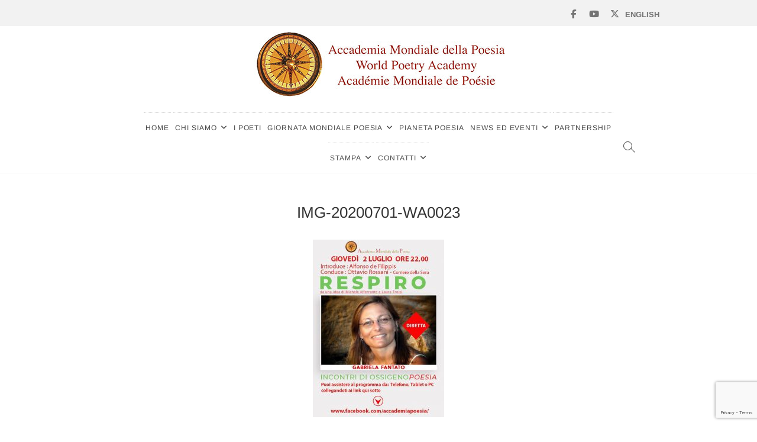

--- FILE ---
content_type: text/html; charset=UTF-8
request_url: https://accademiamondialepoesia.com/respiro-incontri-di-ossigeno-poesia-gabriela-fantato/img-20200701-wa0023/
body_size: 14439
content:
<!DOCTYPE html>
<html lang="it-IT">
<head>
<meta charset="UTF-8" />
<link rel="profile" href="http://gmpg.org/xfn/11" />
<meta name='robots' content='index, follow, max-image-preview:large, max-snippet:-1, max-video-preview:-1' />
<script>window._wca = window._wca || [];</script>

	<!-- This site is optimized with the Yoast SEO plugin v26.7 - https://yoast.com/wordpress/plugins/seo/ -->
	<title>IMG-20200701-WA0023 - Accademia Mondiale della Poesia</title>
	<link rel="canonical" href="https://accademiamondialepoesia.com/files/2020/07/IMG-20200701-WA0023.jpg" />
	<meta property="og:locale" content="it_IT" />
	<meta property="og:type" content="article" />
	<meta property="og:title" content="IMG-20200701-WA0023 - Accademia Mondiale della Poesia" />
	<meta property="og:url" content="https://accademiamondialepoesia.com/files/2020/07/IMG-20200701-WA0023.jpg" />
	<meta property="og:site_name" content="Accademia Mondiale della Poesia" />
	<meta property="article:publisher" content="https://www.facebook.com/accademiapoesia/" />
	<meta property="og:image" content="https://accademiamondialepoesia.com/respiro-incontri-di-ossigeno-poesia-gabriela-fantato/img-20200701-wa0023" />
	<meta property="og:image:width" content="545" />
	<meta property="og:image:height" content="737" />
	<meta property="og:image:type" content="image/jpeg" />
	<meta name="twitter:card" content="summary_large_image" />
	<meta name="twitter:site" content="@accademiapoesia" />
	<script type="application/ld+json" class="yoast-schema-graph">{"@context":"https://schema.org","@graph":[{"@type":"WebPage","@id":"https://accademiamondialepoesia.com/files/2020/07/IMG-20200701-WA0023.jpg","url":"https://accademiamondialepoesia.com/files/2020/07/IMG-20200701-WA0023.jpg","name":"IMG-20200701-WA0023 - Accademia Mondiale della Poesia","isPartOf":{"@id":"https://accademiamondialepoesia.com/#website"},"primaryImageOfPage":{"@id":"https://accademiamondialepoesia.com/files/2020/07/IMG-20200701-WA0023.jpg#primaryimage"},"image":{"@id":"https://accademiamondialepoesia.com/files/2020/07/IMG-20200701-WA0023.jpg#primaryimage"},"thumbnailUrl":"https://accademiamondialepoesia.com/files/2020/07/IMG-20200701-WA0023.jpg","datePublished":"2020-07-01T18:26:06+00:00","breadcrumb":{"@id":"https://accademiamondialepoesia.com/files/2020/07/IMG-20200701-WA0023.jpg#breadcrumb"},"inLanguage":"it-IT","potentialAction":[{"@type":"ReadAction","target":["https://accademiamondialepoesia.com/files/2020/07/IMG-20200701-WA0023.jpg"]}]},{"@type":"ImageObject","inLanguage":"it-IT","@id":"https://accademiamondialepoesia.com/files/2020/07/IMG-20200701-WA0023.jpg#primaryimage","url":"https://accademiamondialepoesia.com/files/2020/07/IMG-20200701-WA0023.jpg","contentUrl":"https://accademiamondialepoesia.com/files/2020/07/IMG-20200701-WA0023.jpg","width":545,"height":737},{"@type":"BreadcrumbList","@id":"https://accademiamondialepoesia.com/files/2020/07/IMG-20200701-WA0023.jpg#breadcrumb","itemListElement":[{"@type":"ListItem","position":1,"name":"Home","item":"https://accademiamondialepoesia.com/"},{"@type":"ListItem","position":2,"name":"RESPIRO &#8211; Incontri di Ossigeno Poesia &#8211; GABRIELA FANTATO","item":"https://accademiamondialepoesia.com/respiro-incontri-di-ossigeno-poesia-gabriela-fantato/"},{"@type":"ListItem","position":3,"name":"IMG-20200701-WA0023"}]},{"@type":"WebSite","@id":"https://accademiamondialepoesia.com/#website","url":"https://accademiamondialepoesia.com/","name":"Accademia Mondiale della Poesia","description":"Accademia Mondiale della Poesia","publisher":{"@id":"https://accademiamondialepoesia.com/#organization"},"potentialAction":[{"@type":"SearchAction","target":{"@type":"EntryPoint","urlTemplate":"https://accademiamondialepoesia.com/?s={search_term_string}"},"query-input":{"@type":"PropertyValueSpecification","valueRequired":true,"valueName":"search_term_string"}}],"inLanguage":"it-IT"},{"@type":"Organization","@id":"https://accademiamondialepoesia.com/#organization","name":"Accademia Mondiale della Poesia","url":"https://accademiamondialepoesia.com/","logo":{"@type":"ImageObject","inLanguage":"it-IT","@id":"https://accademiamondialepoesia.com/#/schema/logo/image/","url":"https://wp.entiria.it/wp-content/blogs.dir/42/files/2018/04/Logo-ACCADEMIA-trasp-2.jpg","contentUrl":"https://wp.entiria.it/wp-content/blogs.dir/42/files/2018/04/Logo-ACCADEMIA-trasp-2.jpg","width":1181,"height":1036,"caption":"Accademia Mondiale della Poesia"},"image":{"@id":"https://accademiamondialepoesia.com/#/schema/logo/image/"},"sameAs":["https://www.facebook.com/accademiapoesia/","https://x.com/accademiapoesia","https://www.youtube.com/channel/UC2q8Mlrs-uRbHNFfOSS2uNA"]}]}</script>
	<!-- / Yoast SEO plugin. -->


<link rel='dns-prefetch' href='//stats.wp.com' />
<link rel='dns-prefetch' href='//fonts.googleapis.com' />
<link rel="alternate" type="application/rss+xml" title="Accademia Mondiale della Poesia &raquo; Feed" href="https://accademiamondialepoesia.com/feed/" />
<link rel="alternate" type="application/rss+xml" title="Accademia Mondiale della Poesia &raquo; Feed dei commenti" href="https://accademiamondialepoesia.com/comments/feed/" />
<link rel="alternate" title="oEmbed (JSON)" type="application/json+oembed" href="https://accademiamondialepoesia.com/wp-json/oembed/1.0/embed?url=https%3A%2F%2Faccademiamondialepoesia.com%2Frespiro-incontri-di-ossigeno-poesia-gabriela-fantato%2Fimg-20200701-wa0023%2F&#038;lang=it" />
<link rel="alternate" title="oEmbed (XML)" type="text/xml+oembed" href="https://accademiamondialepoesia.com/wp-json/oembed/1.0/embed?url=https%3A%2F%2Faccademiamondialepoesia.com%2Frespiro-incontri-di-ossigeno-poesia-gabriela-fantato%2Fimg-20200701-wa0023%2F&#038;format=xml&#038;lang=it" />
<style id='wp-img-auto-sizes-contain-inline-css' type='text/css'>
img:is([sizes=auto i],[sizes^="auto," i]){contain-intrinsic-size:3000px 1500px}
/*# sourceURL=wp-img-auto-sizes-contain-inline-css */
</style>
<link rel='stylesheet' id='smls-frontend-style-css' href='https://accademiamondialepoesia.com/wp-content/plugins/smart-logo-showcase-lite/css/smls-frontend-style.css?ver=1.1.9' type='text/css' media='all' />
<link rel='stylesheet' id='smls-block-editor-css' href='https://accademiamondialepoesia.com/wp-content/plugins/smart-logo-showcase-lite/inc/smls-block/smls-block.css?ver=1.1.9' type='text/css' media='all' />
<style id='wp-emoji-styles-inline-css' type='text/css'>

	img.wp-smiley, img.emoji {
		display: inline !important;
		border: none !important;
		box-shadow: none !important;
		height: 1em !important;
		width: 1em !important;
		margin: 0 0.07em !important;
		vertical-align: -0.1em !important;
		background: none !important;
		padding: 0 !important;
	}
/*# sourceURL=wp-emoji-styles-inline-css */
</style>
<link rel='stylesheet' id='wp-block-library-css' href='https://accademiamondialepoesia.com/wp-includes/css/dist/block-library/style.min.css?ver=6.9' type='text/css' media='all' />
<style id='global-styles-inline-css' type='text/css'>
:root{--wp--preset--aspect-ratio--square: 1;--wp--preset--aspect-ratio--4-3: 4/3;--wp--preset--aspect-ratio--3-4: 3/4;--wp--preset--aspect-ratio--3-2: 3/2;--wp--preset--aspect-ratio--2-3: 2/3;--wp--preset--aspect-ratio--16-9: 16/9;--wp--preset--aspect-ratio--9-16: 9/16;--wp--preset--color--black: #000000;--wp--preset--color--cyan-bluish-gray: #abb8c3;--wp--preset--color--white: #ffffff;--wp--preset--color--pale-pink: #f78da7;--wp--preset--color--vivid-red: #cf2e2e;--wp--preset--color--luminous-vivid-orange: #ff6900;--wp--preset--color--luminous-vivid-amber: #fcb900;--wp--preset--color--light-green-cyan: #7bdcb5;--wp--preset--color--vivid-green-cyan: #00d084;--wp--preset--color--pale-cyan-blue: #8ed1fc;--wp--preset--color--vivid-cyan-blue: #0693e3;--wp--preset--color--vivid-purple: #9b51e0;--wp--preset--gradient--vivid-cyan-blue-to-vivid-purple: linear-gradient(135deg,rgb(6,147,227) 0%,rgb(155,81,224) 100%);--wp--preset--gradient--light-green-cyan-to-vivid-green-cyan: linear-gradient(135deg,rgb(122,220,180) 0%,rgb(0,208,130) 100%);--wp--preset--gradient--luminous-vivid-amber-to-luminous-vivid-orange: linear-gradient(135deg,rgb(252,185,0) 0%,rgb(255,105,0) 100%);--wp--preset--gradient--luminous-vivid-orange-to-vivid-red: linear-gradient(135deg,rgb(255,105,0) 0%,rgb(207,46,46) 100%);--wp--preset--gradient--very-light-gray-to-cyan-bluish-gray: linear-gradient(135deg,rgb(238,238,238) 0%,rgb(169,184,195) 100%);--wp--preset--gradient--cool-to-warm-spectrum: linear-gradient(135deg,rgb(74,234,220) 0%,rgb(151,120,209) 20%,rgb(207,42,186) 40%,rgb(238,44,130) 60%,rgb(251,105,98) 80%,rgb(254,248,76) 100%);--wp--preset--gradient--blush-light-purple: linear-gradient(135deg,rgb(255,206,236) 0%,rgb(152,150,240) 100%);--wp--preset--gradient--blush-bordeaux: linear-gradient(135deg,rgb(254,205,165) 0%,rgb(254,45,45) 50%,rgb(107,0,62) 100%);--wp--preset--gradient--luminous-dusk: linear-gradient(135deg,rgb(255,203,112) 0%,rgb(199,81,192) 50%,rgb(65,88,208) 100%);--wp--preset--gradient--pale-ocean: linear-gradient(135deg,rgb(255,245,203) 0%,rgb(182,227,212) 50%,rgb(51,167,181) 100%);--wp--preset--gradient--electric-grass: linear-gradient(135deg,rgb(202,248,128) 0%,rgb(113,206,126) 100%);--wp--preset--gradient--midnight: linear-gradient(135deg,rgb(2,3,129) 0%,rgb(40,116,252) 100%);--wp--preset--font-size--small: 13px;--wp--preset--font-size--medium: 20px;--wp--preset--font-size--large: 36px;--wp--preset--font-size--x-large: 42px;--wp--preset--spacing--20: 0.44rem;--wp--preset--spacing--30: 0.67rem;--wp--preset--spacing--40: 1rem;--wp--preset--spacing--50: 1.5rem;--wp--preset--spacing--60: 2.25rem;--wp--preset--spacing--70: 3.38rem;--wp--preset--spacing--80: 5.06rem;--wp--preset--shadow--natural: 6px 6px 9px rgba(0, 0, 0, 0.2);--wp--preset--shadow--deep: 12px 12px 50px rgba(0, 0, 0, 0.4);--wp--preset--shadow--sharp: 6px 6px 0px rgba(0, 0, 0, 0.2);--wp--preset--shadow--outlined: 6px 6px 0px -3px rgb(255, 255, 255), 6px 6px rgb(0, 0, 0);--wp--preset--shadow--crisp: 6px 6px 0px rgb(0, 0, 0);}:where(.is-layout-flex){gap: 0.5em;}:where(.is-layout-grid){gap: 0.5em;}body .is-layout-flex{display: flex;}.is-layout-flex{flex-wrap: wrap;align-items: center;}.is-layout-flex > :is(*, div){margin: 0;}body .is-layout-grid{display: grid;}.is-layout-grid > :is(*, div){margin: 0;}:where(.wp-block-columns.is-layout-flex){gap: 2em;}:where(.wp-block-columns.is-layout-grid){gap: 2em;}:where(.wp-block-post-template.is-layout-flex){gap: 1.25em;}:where(.wp-block-post-template.is-layout-grid){gap: 1.25em;}.has-black-color{color: var(--wp--preset--color--black) !important;}.has-cyan-bluish-gray-color{color: var(--wp--preset--color--cyan-bluish-gray) !important;}.has-white-color{color: var(--wp--preset--color--white) !important;}.has-pale-pink-color{color: var(--wp--preset--color--pale-pink) !important;}.has-vivid-red-color{color: var(--wp--preset--color--vivid-red) !important;}.has-luminous-vivid-orange-color{color: var(--wp--preset--color--luminous-vivid-orange) !important;}.has-luminous-vivid-amber-color{color: var(--wp--preset--color--luminous-vivid-amber) !important;}.has-light-green-cyan-color{color: var(--wp--preset--color--light-green-cyan) !important;}.has-vivid-green-cyan-color{color: var(--wp--preset--color--vivid-green-cyan) !important;}.has-pale-cyan-blue-color{color: var(--wp--preset--color--pale-cyan-blue) !important;}.has-vivid-cyan-blue-color{color: var(--wp--preset--color--vivid-cyan-blue) !important;}.has-vivid-purple-color{color: var(--wp--preset--color--vivid-purple) !important;}.has-black-background-color{background-color: var(--wp--preset--color--black) !important;}.has-cyan-bluish-gray-background-color{background-color: var(--wp--preset--color--cyan-bluish-gray) !important;}.has-white-background-color{background-color: var(--wp--preset--color--white) !important;}.has-pale-pink-background-color{background-color: var(--wp--preset--color--pale-pink) !important;}.has-vivid-red-background-color{background-color: var(--wp--preset--color--vivid-red) !important;}.has-luminous-vivid-orange-background-color{background-color: var(--wp--preset--color--luminous-vivid-orange) !important;}.has-luminous-vivid-amber-background-color{background-color: var(--wp--preset--color--luminous-vivid-amber) !important;}.has-light-green-cyan-background-color{background-color: var(--wp--preset--color--light-green-cyan) !important;}.has-vivid-green-cyan-background-color{background-color: var(--wp--preset--color--vivid-green-cyan) !important;}.has-pale-cyan-blue-background-color{background-color: var(--wp--preset--color--pale-cyan-blue) !important;}.has-vivid-cyan-blue-background-color{background-color: var(--wp--preset--color--vivid-cyan-blue) !important;}.has-vivid-purple-background-color{background-color: var(--wp--preset--color--vivid-purple) !important;}.has-black-border-color{border-color: var(--wp--preset--color--black) !important;}.has-cyan-bluish-gray-border-color{border-color: var(--wp--preset--color--cyan-bluish-gray) !important;}.has-white-border-color{border-color: var(--wp--preset--color--white) !important;}.has-pale-pink-border-color{border-color: var(--wp--preset--color--pale-pink) !important;}.has-vivid-red-border-color{border-color: var(--wp--preset--color--vivid-red) !important;}.has-luminous-vivid-orange-border-color{border-color: var(--wp--preset--color--luminous-vivid-orange) !important;}.has-luminous-vivid-amber-border-color{border-color: var(--wp--preset--color--luminous-vivid-amber) !important;}.has-light-green-cyan-border-color{border-color: var(--wp--preset--color--light-green-cyan) !important;}.has-vivid-green-cyan-border-color{border-color: var(--wp--preset--color--vivid-green-cyan) !important;}.has-pale-cyan-blue-border-color{border-color: var(--wp--preset--color--pale-cyan-blue) !important;}.has-vivid-cyan-blue-border-color{border-color: var(--wp--preset--color--vivid-cyan-blue) !important;}.has-vivid-purple-border-color{border-color: var(--wp--preset--color--vivid-purple) !important;}.has-vivid-cyan-blue-to-vivid-purple-gradient-background{background: var(--wp--preset--gradient--vivid-cyan-blue-to-vivid-purple) !important;}.has-light-green-cyan-to-vivid-green-cyan-gradient-background{background: var(--wp--preset--gradient--light-green-cyan-to-vivid-green-cyan) !important;}.has-luminous-vivid-amber-to-luminous-vivid-orange-gradient-background{background: var(--wp--preset--gradient--luminous-vivid-amber-to-luminous-vivid-orange) !important;}.has-luminous-vivid-orange-to-vivid-red-gradient-background{background: var(--wp--preset--gradient--luminous-vivid-orange-to-vivid-red) !important;}.has-very-light-gray-to-cyan-bluish-gray-gradient-background{background: var(--wp--preset--gradient--very-light-gray-to-cyan-bluish-gray) !important;}.has-cool-to-warm-spectrum-gradient-background{background: var(--wp--preset--gradient--cool-to-warm-spectrum) !important;}.has-blush-light-purple-gradient-background{background: var(--wp--preset--gradient--blush-light-purple) !important;}.has-blush-bordeaux-gradient-background{background: var(--wp--preset--gradient--blush-bordeaux) !important;}.has-luminous-dusk-gradient-background{background: var(--wp--preset--gradient--luminous-dusk) !important;}.has-pale-ocean-gradient-background{background: var(--wp--preset--gradient--pale-ocean) !important;}.has-electric-grass-gradient-background{background: var(--wp--preset--gradient--electric-grass) !important;}.has-midnight-gradient-background{background: var(--wp--preset--gradient--midnight) !important;}.has-small-font-size{font-size: var(--wp--preset--font-size--small) !important;}.has-medium-font-size{font-size: var(--wp--preset--font-size--medium) !important;}.has-large-font-size{font-size: var(--wp--preset--font-size--large) !important;}.has-x-large-font-size{font-size: var(--wp--preset--font-size--x-large) !important;}
/*# sourceURL=global-styles-inline-css */
</style>

<style id='classic-theme-styles-inline-css' type='text/css'>
/*! This file is auto-generated */
.wp-block-button__link{color:#fff;background-color:#32373c;border-radius:9999px;box-shadow:none;text-decoration:none;padding:calc(.667em + 2px) calc(1.333em + 2px);font-size:1.125em}.wp-block-file__button{background:#32373c;color:#fff;text-decoration:none}
/*# sourceURL=/wp-includes/css/classic-themes.min.css */
</style>
<link rel='stylesheet' id='edd-blocks-css' href='https://accademiamondialepoesia.com/wp-content/plugins/easy-digital-downloads/includes/blocks/assets/css/edd-blocks.css?ver=3.6.2' type='text/css' media='all' />
<link rel='stylesheet' id='contact-form-7-css' href='https://accademiamondialepoesia.com/wp-content/plugins/contact-form-7/includes/css/styles.css?ver=6.1.4' type='text/css' media='all' />
<link rel='stylesheet' id='freeworld-html5-map-style-css' href='https://accademiamondialepoesia.com/wp-content/plugins/interactive-world-map/static/css/map.css?ver=6.9' type='text/css' media='all' />
<link rel='stylesheet' id='smls-fontawesome-style-css' href='https://accademiamondialepoesia.com/wp-content/plugins/smart-logo-showcase-lite/css/font-awesome.min.css?ver=1.1.9' type='text/css' media='all' />
<link rel='stylesheet' id='smls-google-fonts-sans-css' href='https://fonts.googleapis.com/css?family=Open+Sans%3A400%2C300%2C600%2C700%2C800&#038;ver=6.9' type='text/css' media='all' />
<link rel='stylesheet' id='smls-google-fonts-roboto-css' href='https://fonts.googleapis.com/css?family=Roboto%3A400%2C300italic%2C400italic%2C500%2C500italic%2C700%2C700italic%2C900italic%2C900&#038;ver=6.9' type='text/css' media='all' />
<link rel='stylesheet' id='smls-google-fonts-lato-css' href='https://fonts.googleapis.com/css?family=Lato%3A400%2C300italic%2C400italic%2C700%2C700italic%2C900italic%2C900&#038;ver=6.9' type='text/css' media='all' />
<link rel='stylesheet' id='smls-google-fonts-montserrat-css' href='https://fonts.googleapis.com/css?family=Montserrat%3A400%2C700&#038;ver=6.9' type='text/css' media='all' />
<link rel='stylesheet' id='smls-google-fonts-merriweather-css' href='https://fonts.googleapis.com/css?family=Merriweather+Sans%3A300%2C400%2C700%2C800+Sans%3A300%2C400%2C700&#038;ver=6.9' type='text/css' media='all' />
<link rel='stylesheet' id='smls-google-fonts-droid-css' href='https://fonts.googleapis.com/css?family=Droid+Sans%3A400%2C700&#038;ver=6.9' type='text/css' media='all' />
<link rel='stylesheet' id='smls-google-fonts-oxygen-css' href='https://fonts.googleapis.com/css?family=Oxygen%3A300%2C400%2C700&#038;ver=6.9' type='text/css' media='all' />
<link rel='stylesheet' id='smls-google-fonts-raleway-css' href='https://fonts.googleapis.com/css?family=Raleway%3A100%2C200%2C300%2C400%2C500%2C600%2C700%2C800%2C900&#038;ver=6.9' type='text/css' media='all' />
<link rel='stylesheet' id='smls-owl-style-css' href='https://accademiamondialepoesia.com/wp-content/plugins/smart-logo-showcase-lite/css/owl.carousel.css?ver=1.1.9' type='text/css' media='all' />
<link rel='stylesheet' id='smls-tooltip-style-css' href='https://accademiamondialepoesia.com/wp-content/plugins/smart-logo-showcase-lite/css/tooltipster.bundle.css?ver=1.1.9' type='text/css' media='all' />
<link rel='stylesheet' id='smls-responsive-style-css' href='https://accademiamondialepoesia.com/wp-content/plugins/smart-logo-showcase-lite/css/smls-responsive.css?ver=1.1.9' type='text/css' media='all' />
<link rel='stylesheet' id='smls-popup-style-css' href='https://accademiamondialepoesia.com/wp-content/plugins/smart-logo-showcase-lite/css/popup-contact.css?ver=1.1.9' type='text/css' media='all' />
<link rel='stylesheet' id='woocommerce-layout-css' href='https://accademiamondialepoesia.com/wp-content/plugins/woocommerce/assets/css/woocommerce-layout.css?ver=10.4.3' type='text/css' media='all' />
<style id='woocommerce-layout-inline-css' type='text/css'>

	.infinite-scroll .woocommerce-pagination {
		display: none;
	}
/*# sourceURL=woocommerce-layout-inline-css */
</style>
<link rel='stylesheet' id='woocommerce-smallscreen-css' href='https://accademiamondialepoesia.com/wp-content/plugins/woocommerce/assets/css/woocommerce-smallscreen.css?ver=10.4.3' type='text/css' media='only screen and (max-width: 768px)' />
<link rel='stylesheet' id='woocommerce-general-css' href='https://accademiamondialepoesia.com/wp-content/plugins/woocommerce/assets/css/woocommerce.css?ver=10.4.3' type='text/css' media='all' />
<style id='woocommerce-inline-inline-css' type='text/css'>
.woocommerce form .form-row .required { visibility: visible; }
/*# sourceURL=woocommerce-inline-inline-css */
</style>
<link rel='stylesheet' id='edd-styles-css' href='https://accademiamondialepoesia.com/wp-content/plugins/easy-digital-downloads/assets/build/css/frontend/edd.min.css?ver=3.6.2' type='text/css' media='all' />
<link rel='stylesheet' id='parent-style-css' href='https://accademiamondialepoesia.com/wp-content/themes/idyllic/style.css?ver=6.9' type='text/css' media='all' />
<link rel='stylesheet' id='idyllic-style-css' href='https://accademiamondialepoesia.com/wp-content/themes/idyllic-child-poesia/style.css?ver=6.9' type='text/css' media='all' />
<style id='idyllic-style-inline-css' type='text/css'>
#site-branding #site-title, #site-branding #site-description{
			clip: rect(1px, 1px, 1px, 1px);
			position: absolute;
		}/* Slider Secondary Buton Color */
			.vivid-blue {
				background-color: #d36b0b;
			}
/*# sourceURL=idyllic-style-inline-css */
</style>
<link rel='stylesheet' id='font-awesome-css' href='https://accademiamondialepoesia.com/wp-content/themes/idyllic/assets/font-awesome/css/all.min.css?ver=6.9' type='text/css' media='all' />
<link rel='stylesheet' id='idyllic-animate-css' href='https://accademiamondialepoesia.com/wp-content/themes/idyllic/assets/wow/css/animate.min.css?ver=6.9' type='text/css' media='all' />
<link rel='stylesheet' id='idyllic-responsive-css' href='https://accademiamondialepoesia.com/wp-content/themes/idyllic/css/responsive.css?ver=6.9' type='text/css' media='all' />
<link rel='stylesheet' id='idyllic-google-fonts-css' href='https://accademiamondialepoesia.com/wp-content/fonts/e4fe3fc52ca5e42b3024abde9310affe.css?ver=6.9' type='text/css' media='all' />
<link rel='stylesheet' id='rt-team-css-css' href='https://accademiamondialepoesia.com/wp-content/plugins/tlp-team/assets/css/tlpteam.css?ver=5.0.11' type='text/css' media='all' />
<!--n2css--><script type="text/javascript" src="https://accademiamondialepoesia.com/wp-includes/js/jquery/jquery.min.js?ver=3.7.1" id="jquery-core-js"></script>
<script type="text/javascript" src="https://accademiamondialepoesia.com/wp-includes/js/jquery/jquery-migrate.min.js?ver=3.4.1" id="jquery-migrate-js"></script>
<script type="text/javascript" src="https://accademiamondialepoesia.com/wp-content/plugins/smart-logo-showcase-lite/js/owl.carousel.js?ver=1.1.9" id="smls-owl-script-js"></script>
<script type="text/javascript" src="https://accademiamondialepoesia.com/wp-content/plugins/smart-logo-showcase-lite/js/tooltipster.bundle.js?ver=1.1.9" id="smls-tooltip-script-js"></script>
<script type="text/javascript" src="https://accademiamondialepoesia.com/wp-content/plugins/smart-logo-showcase-lite/js/smls-frontend-script.js?ver=1.1.9" id="smls-frontend-script-js"></script>
<script type="text/javascript" src="https://accademiamondialepoesia.com/wp-content/plugins/woocommerce/assets/js/jquery-blockui/jquery.blockUI.min.js?ver=2.7.0-wc.10.4.3" id="wc-jquery-blockui-js" defer="defer" data-wp-strategy="defer"></script>
<script type="text/javascript" id="wc-add-to-cart-js-extra">
/* <![CDATA[ */
var wc_add_to_cart_params = {"ajax_url":"/wp-admin/admin-ajax.php","wc_ajax_url":"/?wc-ajax=%%endpoint%%","i18n_view_cart":"Visualizza carrello","cart_url":"https://accademiamondialepoesia.com/carrello/","is_cart":"","cart_redirect_after_add":"no"};
//# sourceURL=wc-add-to-cart-js-extra
/* ]]> */
</script>
<script type="text/javascript" src="https://accademiamondialepoesia.com/wp-content/plugins/woocommerce/assets/js/frontend/add-to-cart.min.js?ver=10.4.3" id="wc-add-to-cart-js" defer="defer" data-wp-strategy="defer"></script>
<script type="text/javascript" src="https://accademiamondialepoesia.com/wp-content/plugins/woocommerce/assets/js/js-cookie/js.cookie.min.js?ver=2.1.4-wc.10.4.3" id="wc-js-cookie-js" defer="defer" data-wp-strategy="defer"></script>
<script type="text/javascript" id="woocommerce-js-extra">
/* <![CDATA[ */
var woocommerce_params = {"ajax_url":"/wp-admin/admin-ajax.php","wc_ajax_url":"/?wc-ajax=%%endpoint%%","i18n_password_show":"Mostra password","i18n_password_hide":"Nascondi password"};
//# sourceURL=woocommerce-js-extra
/* ]]> */
</script>
<script type="text/javascript" src="https://accademiamondialepoesia.com/wp-content/plugins/woocommerce/assets/js/frontend/woocommerce.min.js?ver=10.4.3" id="woocommerce-js" defer="defer" data-wp-strategy="defer"></script>
<script type="text/javascript" src="https://stats.wp.com/s-202604.js" id="woocommerce-analytics-js" defer="defer" data-wp-strategy="defer"></script>
<link rel="https://api.w.org/" href="https://accademiamondialepoesia.com/wp-json/" /><link rel="alternate" title="JSON" type="application/json" href="https://accademiamondialepoesia.com/wp-json/wp/v2/media/2250" /><link rel="EditURI" type="application/rsd+xml" title="RSD" href="https://accademiamondialepoesia.com/xmlrpc.php?rsd" />
<meta name="generator" content="WordPress 6.9" />
<meta name="generator" content="WooCommerce 10.4.3" />
<link rel='shortlink' href='https://accademiamondialepoesia.com/?p=2250' />
<!-- Google Tag Manager -->

<script>(function(w,d,s,l,i){w[l]=w[l]||[];w[l].push({'gtm.start':

new Date().getTime(),event:'gtm.js'});var f=d.getElementsByTagName(s)[0],

j=d.createElement(s),dl=l!='dataLayer'?'&l='+l:'';j.async=true;j.src=

'https://www.googletagmanager.com/gtm.js?id='+i+dl;f.parentNode.insertBefore(j,f);

})(window,document,'script','dataLayer','GTM-M6HSB8F');</script>

<!-- End Google Tag Manager --><script src='https://wp.entiria.it/?dm=f238a50f0da4687afd3ce4a8de10f8c1&amp;action=load&amp;blogid=42&amp;siteid=1&amp;t=1604539788&amp;back=https%3A%2F%2Faccademiamondialepoesia.com%2Frespiro-incontri-di-ossigeno-poesia-gabriela-fantato%2Fimg-20200701-wa0023%2F' type='text/javascript'></script>	<style>img#wpstats{display:none}</style>
		<meta name="generator" content="Easy Digital Downloads v3.6.2" />
<!-- Analytics by WP Statistics - https://wp-statistics.com -->
	<meta name="viewport" content="width=device-width" />
		<noscript><style>.woocommerce-product-gallery{ opacity: 1 !important; }</style></noscript>
	<link rel="icon" href="https://accademiamondialepoesia.com/files/2017/10/cropped-marc-accademia-1-32x32.jpeg" sizes="32x32" />
<link rel="icon" href="https://accademiamondialepoesia.com/files/2017/10/cropped-marc-accademia-1-192x192.jpeg" sizes="192x192" />
<link rel="apple-touch-icon" href="https://accademiamondialepoesia.com/files/2017/10/cropped-marc-accademia-1-180x180.jpeg" />
<meta name="msapplication-TileImage" content="https://accademiamondialepoesia.com/files/2017/10/cropped-marc-accademia-1-270x270.jpeg" />
		<style type="text/css" id="wp-custom-css">
			/*
Puoi aggiungere qui il tuo codice CSS.

Per maggiori informazioni consulta la documentazione (fai clic sull'icona con il punto interrogativo qui sopra).
*/
body{
    font-family: "Arimo", sans-serif;}
#colophon .widget-wrap {
    background-color: #212429;
    border-top: 1px solid rgba(0, 0, 0, 0.05);
    color: #ffffff;
}
body, button, input, select, textarea {
    font-size: 15px;
}
#colophon .widget-title {
    color: #ffffff;
}
#colophon .widget ul li a {
    color: #ffffff;
}

/*
nl in hp
*/
.wpcf7-form-control-wrap.your-email {
    width: auto !important;
}
.wpcf7-submit{
    float: left;
}
.wpcf7-form-control-wrap.your-email .wpcf7-email{
    width: auto !important;
}
input[type="checkbox"] {
    margin: 0 0 30px 10px;
}
.testimonial-quote h2{
text-transform:uppercase;
font-size:16px;
border-bottom: #cccccc 1px dotted;
text-align:center;
font-weight:bold;}
.testimonial-slider {
    max-width: 80%;
}
.testimonial-wrap {
    background-color: #f2f2f2;
    -webkit-border-radius: 0px;
    -moz-border-radius: 0px;
    border-radius: 0px;
    padding: 20px;
    position: relative;
    margin: 0 40px;
}
.testimonial-box {
    background-color: #f2f2f2;
}
.testimonial-box .testimonial-bg {
    padding: 10px 0 10px;
}

/*
fine nl hp
*/
.entry-meta{
display:none;
}
.slider-title{
display:none;
}
.main-slider .image-slider {
    min-height: 400px;
}
#site-branding {
padding:10px;
}
.top-bar {
    background-color: #f2f2f2;
}
.main-navigation > ul > li {
    border-top: #ccc 1px dotted;
}
.site-info {
    background-color: #000;
    padding: 10px 0 10px;
}
.site-footer{
font-family: "Arimo", sans-serif;
font-style: normal !important;
font-weight: 400 !important;
color: #484848 !important;
font-size: 12px !important;
padding-left: 6px !important;
}
.widget-title {
    font-family: "Arimo", sans-serif;
    line-height: 25px;
    font-weight: 400;
    text-transform: uppercase;
    font-size: 12px !important;
    letter-spacing: 1px;
}
.main-navigation a {
    font-size: 13px;
    letter-spacing: 0.08em;
    line-height: 50px;
    padding: 0 6px;
}
.nav-previous, .nav-next, .nav-links{
display:none;
}
#primary {
    width: 100%;
}
.consiglio {
    display: block;
    float: left;
    width: 260px;
    border: 1px solid #eee;
    padding: 5px;
    margin: 5px;
    text-align: center;
}
.consiglio1 {
    display: block;
    float: left;
    width: 180px;
    border: 1px solid #eee;
    padding: 5px;
    margin: 5px;
    text-align: center;
}
.social-links li a[href*="youtube.com"]::before {
    content: '\f167';
}
#primary {
    padding-bottom: 40px;
}
.lang-item{text-transform:uppercase;
font-weight:bold;}
#polylang-2{
float:right;
padding-top:6px;}
.latest-blog-text .entry-content {
  overflow: hidden;
	height:190px;
}
.partner1{
	display: block;
float: left;
width: 300px;
border: 1px solid #eee;
padding: 5px;
margin: 5px;
text-align: center;
}
.tlp-team .short-desc, .tlp-team .tlp-team-isotope .tlp-content, .tlp-team .button-group .selected, .tlp-team .layout1 .tlp-content, .tlp-team .tpl-social a, .tlp-team .tpl-social li a.fa {
    background: #ffffff;
}
.tlp-team .layout1 .single-team-area h3 {
    padding: 0;
    margin: 0 0 10px 0;
        margin-bottom: 10px;
    font-size: 16px;
	text-align:center;
}
input[type="text"],input[type="email"] {
color: #787878;
box-sizing: border-box;
border: 0;
padding: 5px 10px;
border: 1px solid #cccccc;
position: relative;
background-color:#ffffff;
border-radius: 0px;
margin-bottom: 10px;
}
.latest-blog-box .two-column:nth-child(3), .latest-blog-box .two-column:nth-child(4) {display:none;}
.main-navigation a {
    font-size: 12px;
    letter-spacing: 0.08em;
    line-height: 50px;
    padding: 0 3px;
}
.woocommerce #content div.product .woocommerce-tabs, .woocommerce div.product .woocommerce-tabs, .woocommerce-page #content div.product .woocommerce-tabs, .woocommerce-page div.product .woocommerce-tabs {
    display: none;
}
.product_meta{
	display:none;
}
.orderby{display:none;}
.woocommerce img, .woocommerce-page img {
    height: auto;
    max-width: 80%;
}
.woocommerce-error, .woocommerce-info, .woocommerce-message {
    color: #b81c23;
    text-transform: uppercase;
font-weight: bold;
font-size: 18px;
background-color: #dcdcdc;
}
.related.products{display:none;}
.registrati{ color:#000000;
	font-size:20px;
	padding:15px;
	background-color:#e7e7e7;
	line-height:20pt;
	text-align:left;}
.four-column, .four-column-full-width {
    width: 100%;
}
.more-link{display:none !important;}
.portfolio-content:hover .entry-header, .portfolio-content.focus .entry-header {
    bottom: 20px;

}
.portfolio-content .entry-header {
    padding: 20px;
}

.category .entry-content, .home .entry-content {
	display: none;
}
.latest-blog-text {
	xxmin-height: 350px;
}
.box-title.freesia-animation.zoomIn {
	color: #ff4530;
}
#site-description {
	font-size: 14px;
	font-weight: 400;
	color: #ff4530;
}
#site-title a {
	color: #484848;
	display: block;
	display: none;
}

input[type="text"],input[type="tel"],input[type="email"]{width:250px !important;
color:#7A7A7A !important;
font-size:0.9em;
}
		</style>
		<link rel='stylesheet' id='wc-blocks-style-css' href='https://accademiamondialepoesia.com/wp-content/plugins/woocommerce/assets/client/blocks/wc-blocks.css?ver=wc-10.4.3' type='text/css' media='all' />
</head>
<body class="attachment wp-singular attachment-template-default single single-attachment postid-2250 attachmentid-2250 attachment-jpeg wp-custom-logo wp-embed-responsive wp-theme-idyllic wp-child-theme-idyllic-child-poesia theme-idyllic woocommerce-no-js edd-js-none  top-logo-title">
		<style>.edd-js-none .edd-has-js, .edd-js .edd-no-js, body.edd-js input.edd-no-js { display: none; }</style>
	<script>/* <![CDATA[ */(function(){var c = document.body.classList;c.remove('edd-js-none');c.add('edd-js');})();/* ]]> */</script>
	<div id="page" class="site">
	<a class="skip-link screen-reader-text" href="#site-content-contain">Vai al contenuto</a>
<!-- Masthead ============================================= -->
<header id="masthead" class="site-header " role="banner">
	<div class="header-wrap">
					<!-- Top Header============================================= -->
		<div class="top-header">
						<div class="top-bar">
				<div class="wrap">
					<aside id="polylang-2" class="widget widget_contact"><ul>
	<li class="lang-item lang-item-6 lang-item-en no-translation lang-item-first"><a lang="en-US" hreflang="en-US" href="https://accademiamondialepoesia.com/en/homeen/">English</a></li>
</ul>
</aside><div class="header-social-block">	<div class="social-links clearfix">
	<ul><li id="menu-item-251" class="menu-item menu-item-type-custom menu-item-object-custom menu-item-251"><a href="https://www.facebook.com/accademiapoesia/"><span class="screen-reader-text">Facebook</span></a></li>
<li id="menu-item-252" class="menu-item menu-item-type-custom menu-item-object-custom menu-item-252"><a href="https://www.youtube.com/channel/UC2q8Mlrs-uRbHNFfOSS2uNA"><span class="screen-reader-text">YouTube</span></a></li>
<li id="menu-item-253" class="menu-item menu-item-type-custom menu-item-object-custom menu-item-253"><a href="https://www.twitter.com/accademiapoesia"><span class="screen-reader-text">Twitter</span></a></li>
</ul>	</div><!-- end .social-links -->
	</div><!-- end .header-social-block -->				</div><!-- end .wrap -->
			</div><!-- end .top-bar -->
			
			<!-- Main Header============================================= -->
			<div id="sticky-header" class="clearfix">
				<div class="wrap">
					<div class="main-header clearfix">

						<!-- Main Nav ============================================= -->
						<div id="site-branding"><a href="https://accademiamondialepoesia.com/" class="custom-logo-link" rel="home"><img width="437" height="110" src="https://accademiamondialepoesia.com/files/2018/04/Logo-ACCADEMIA-trasp-4.jpg" class="custom-logo" alt="Accademia Mondiale della Poesia" decoding="async" srcset="https://accademiamondialepoesia.com/files/2018/04/Logo-ACCADEMIA-trasp-4.jpg 437w, https://accademiamondialepoesia.com/files/2018/04/Logo-ACCADEMIA-trasp-4-300x76.jpg 300w" sizes="(max-width: 437px) 100vw, 437px" /></a><div id="site-detail"> <h2 id="site-title"> 				<a href="https://accademiamondialepoesia.com/" title="Accademia Mondiale della Poesia" rel="home"> Accademia Mondiale della Poesia </a>
				 </h2> <!-- end .site-title --> 					<div id="site-description"> Accademia Mondiale della Poesia </div> <!-- end #site-description -->
		</div></div>							<nav id="site-navigation" class="main-navigation clearfix" role="navigation" aria-label="Menu principale">
														
								<button class="menu-toggle" type="button" aria-controls="primary-menu" aria-expanded="false">
									<span class="line-bar"></span>
								</button><!-- end .menu-toggle -->
								<ul id="primary-menu" class="menu nav-menu"><li id="menu-item-26" class="menu-item menu-item-type-post_type menu-item-object-page menu-item-home menu-item-26"><a href="https://accademiamondialepoesia.com/">home</a></li>
<li id="menu-item-39" class="menu-item menu-item-type-post_type menu-item-object-page menu-item-has-children menu-item-39"><a href="https://accademiamondialepoesia.com/chi-siamo/">Chi Siamo</a>
<ul class="sub-menu">
	<li id="menu-item-356" class="menu-item menu-item-type-post_type menu-item-object-page menu-item-356"><a href="https://accademiamondialepoesia.com/statuto/">Statuto</a></li>
	<li id="menu-item-355" class="menu-item menu-item-type-post_type menu-item-object-page menu-item-355"><a href="https://accademiamondialepoesia.com/consiglio/">Consiglio</a></li>
	<li id="menu-item-1761" class="menu-item menu-item-type-post_type menu-item-object-page menu-item-1761"><a href="https://accademiamondialepoesia.com/diventa-socio/">Diventa Socio</a></li>
	<li id="menu-item-3413" class="menu-item menu-item-type-post_type menu-item-object-page menu-item-3413"><a href="https://accademiamondialepoesia.com/chi-siamo/poetry-club-supporter/">Poetry Club Supporter</a></li>
</ul>
</li>
<li id="menu-item-42" class="menu-item menu-item-type-post_type menu-item-object-page menu-item-42"><a href="https://accademiamondialepoesia.com/i-poeti/">I Poeti</a></li>
<li id="menu-item-45" class="menu-item menu-item-type-post_type menu-item-object-page menu-item-has-children menu-item-45"><a href="https://accademiamondialepoesia.com/giornata-mondiale-poesia/">Giornata Mondiale Poesia</a>
<ul class="sub-menu">
	<li id="menu-item-378" class="menu-item menu-item-type-post_type menu-item-object-page menu-item-378"><a href="https://accademiamondialepoesia.com/le-altre-edizioni/">Le Altre Edizioni</a></li>
</ul>
</li>
<li id="menu-item-1830" class="menu-item menu-item-type-post_type menu-item-object-page menu-item-1830"><a href="https://accademiamondialepoesia.com/pianeta-poesia/">Pianeta Poesia</a></li>
<li id="menu-item-62" class="menu-item menu-item-type-taxonomy menu-item-object-category menu-item-has-children menu-item-62"><a href="https://accademiamondialepoesia.com/category/news-ed-eventi/">News ed Eventi</a>
<ul class="sub-menu">
	<li id="menu-item-350" class="menu-item menu-item-type-post_type menu-item-object-page menu-item-350"><a href="https://accademiamondialepoesia.com/eventi-passati/">Eventi Passati</a></li>
</ul>
</li>
<li id="menu-item-1580" class="menu-item menu-item-type-post_type menu-item-object-page menu-item-1580"><a href="https://accademiamondialepoesia.com/partnership-3/">Partnership</a></li>
<li id="menu-item-58" class="menu-item menu-item-type-post_type menu-item-object-page menu-item-has-children menu-item-58"><a href="https://accademiamondialepoesia.com/stampa/">Stampa</a>
<ul class="sub-menu">
	<li id="menu-item-365" class="menu-item menu-item-type-post_type menu-item-object-page menu-item-365"><a href="https://accademiamondialepoesia.com/comunicati/">Comunicati</a></li>
	<li id="menu-item-1866" class="menu-item menu-item-type-post_type menu-item-object-page menu-item-1866"><a href="https://accademiamondialepoesia.com/rassegna/">Rassegna</a></li>
	<li id="menu-item-363" class="menu-item menu-item-type-post_type menu-item-object-page menu-item-363"><a href="https://accademiamondialepoesia.com/cartella-stampa/">Cartella stampa</a></li>
</ul>
</li>
<li id="menu-item-57" class="menu-item menu-item-type-post_type menu-item-object-page menu-item-has-children menu-item-57"><a href="https://accademiamondialepoesia.com/contatti/">Contatti</a>
<ul class="sub-menu">
	<li id="menu-item-366" class="menu-item menu-item-type-post_type menu-item-object-page menu-item-366"><a href="https://accademiamondialepoesia.com/iscriviti-alla-newsletter/">Iscriviti a Pianeta Poesia</a></li>
	<li id="menu-item-2156" class="menu-item menu-item-type-custom menu-item-object-custom menu-item-2156"><a href="/carrello">Carrello</a></li>
</ul>
</li>
</ul>							</nav> <!-- end #site-navigation -->
													<button id="search-toggle" class="header-search" type="button"></button>
							<div id="search-box" class="clearfix">
								<form class="search-form" action="https://accademiamondialepoesia.com/" method="get">
		<label class="screen-reader-text">Cerca &hellip;</label>
	<input type="search" name="s" class="search-field" placeholder="Cerca &hellip;" autocomplete="off" />
	<button type="submit" class="search-submit"><i class="fa-solid fa-magnifying-glass"></i></button>
	</form> <!-- end .search-form -->							</div>  <!-- end #search-box -->
											</div><!-- end .main-header -->
				</div> <!-- end .wrap -->
			</div><!-- end #sticky-header -->

		</div><!-- end .top-header -->
			</div><!-- end .header-wrap -->
	<!-- Main Slider ============================================= -->
     
	</header> <!-- end #masthead -->
<!-- Main Page Start ============================================= -->
<div id="site-content-contain" class="site-content-contain">
	<div id="content" class="site-content">
<div class="wrap">
	<div id="primary" class="content-area">
		<main id="main" class="site-main" role="main">
							<article id="post-2250" class="post-2250 attachment type-attachment status-inherit hentry">
								<header class="entry-header">
										<h1 class="entry-title">IMG-20200701-WA0023</h1> <!-- end.entry-title -->
									</header>
				<!-- end .entry-header -->
					<div class="entry-content">
							<p class="attachment"><a href='https://accademiamondialepoesia.com/files/2020/07/IMG-20200701-WA0023.jpg'><img fetchpriority="high" decoding="async" width="222" height="300" src="https://accademiamondialepoesia.com/files/2020/07/IMG-20200701-WA0023-222x300.jpg" class="attachment-medium size-medium" alt="" srcset="https://accademiamondialepoesia.com/files/2020/07/IMG-20200701-WA0023-222x300.jpg 222w, https://accademiamondialepoesia.com/files/2020/07/IMG-20200701-WA0023.jpg 545w" sizes="(max-width: 222px) 100vw, 222px" /></a></p>
			
					</div><!-- end .entry-content -->
				</article><!-- end .post -->
				
	<nav class="navigation post-navigation" aria-label="Articoli">
		<h2 class="screen-reader-text">Navigazione articoli</h2>
		<div class="nav-links"><div class="nav-previous"><a href="https://accademiamondialepoesia.com/respiro-incontri-di-ossigeno-poesia-gabriela-fantato/" rel="prev"><span class="meta-nav">Pubblicato su</span><span class="post-title">RESPIRO &#8211; Incontri di Ossigeno Poesia &#8211; GABRIELA FANTATO</span></a></div></div>
	</nav>		</main><!-- end #main -->
	</div> <!-- #primary -->

<aside id="secondary" class="widget-area" role="complementary">
    <aside id="polylang-3" class="widget widget_polylang"><ul>
	<li class="lang-item lang-item-6 lang-item-en no-translation lang-item-first"><a lang="en-US" hreflang="en-US" href="https://accademiamondialepoesia.com/en/homeen/">English</a></li>
</ul>
</aside></aside><!-- end #secondary -->
</div><!-- end .wrap -->
</div><!-- end #content -->
<!-- Footer Start ============================================= -->
<footer id="colophon" class="site-footer">
	<div class="widget-wrap">
		<div class="wrap">
			<div class="widget-area">
			<div class="column-4"><aside id="custom_html-5" class="widget_text widget widget_custom_html"><h3 class="widget-title">Accademia Mondiale Poesia</h3><div class="textwidget custom-html-widget">Il 23 giugno 2001 presso il Teatro Filarmonico, si è svolta la cerimonia solenne di fondazione dell’Accademia Mondiale della Poesia, alla quale hanno partecipato una cinquantina di poeti provenienti dall’insieme delle aree geo-culturali del mondo.</div></aside></div><!-- end .column4  --><div class="column-4"><aside id="custom_html-7" class="widget_text widget widget_custom_html"><h3 class="widget-title">Contatti</h3><div class="textwidget custom-html-widget"><ul>
<li><a title="Call Us" href="tel:+39045 592544"><i class="fa fa-phone-square"></i> +39 045 592544</a></li>
<li><a title="Call Us" href="tel:+39045 591991"><i class="fa fa-fax"></i> +39 045 591991</a></li><li><a title="email" href="mailto:info@accademiamondialepoesia.com"><i class="fa fa-envelope-o"></i> info@accademiamondialepoesia.com</a></li>
<li><a title="email" href="mailto:accademiamondialepoesia@gmail.com"><i class="fa fa-envelope-o"></i> accademiamondialepoesia@gmail.com</a></li>
</ul></div></aside></div><!--end .column4  --><div class="column-4"><aside id="custom_html-6" class="widget_text widget widget_custom_html"><h3 class="widget-title">Dove Siamo</h3><div class="textwidget custom-html-widget"><ul><li>Via Roma 1E</li>
<li>37121 Verona</li>
<li>(VR) Italy</li>
</ul>
C.F. 93166640230</div></aside></div><!--end .column4  --><div class="column-4"><aside id="nav_menu-2" class="widget widget_nav_menu"><div class="menu-footerit-container"><ul id="menu-footerit" class="menu"><li id="menu-item-70" class="menu-item menu-item-type-post_type menu-item-object-page menu-item-70"><a href="https://accademiamondialepoesia.com/dati-legali/">Dati Legali</a></li>
<li id="menu-item-71" class="menu-item menu-item-type-post_type menu-item-object-page menu-item-71"><a href="https://accademiamondialepoesia.com/cookie/">Cookie</a></li>
<li id="menu-item-72" class="menu-item menu-item-type-post_type menu-item-object-page menu-item-privacy-policy menu-item-72"><a rel="privacy-policy" href="https://accademiamondialepoesia.com/privacy/">Privacy</a></li>
<li id="menu-item-73" class="menu-item menu-item-type-custom menu-item-object-custom menu-item-73"><a href="http://www.entiria.it">Credits</a></li>
<li id="menu-item-1049-en" class="lang-item lang-item-6 lang-item-en no-translation lang-item-first menu-item menu-item-type-custom menu-item-object-custom menu-item-1049-en"><a href="https://accademiamondialepoesia.com/en/homeen/" hreflang="en-US" lang="en-US">English</a></li>
</ul></div></aside></div><!--end .column4-->			</div> <!-- end .widget-area -->
		</div><!-- end .wrap -->
	</div> <!-- end .widget-wrap -->
		<div class="site-info" >
	<div class="wrap">
	© Accademia Mondiale della Poesia
			<div style="clear:both;"></div>
		</div> <!-- end .wrap -->
	</div> <!-- end .site-info -->
				<a class="go-to-top">
				<span class="icon-bg"></span>
				<span class="back-to-top-text">In alto</span>
				<i class="fa fa-angle-up back-to-top-icon"></i>
			</a>
		<div class="page-overlay"></div>
</footer> <!-- end #colophon -->
</div><!-- end .site-content-contain -->
</div><!-- end #page -->
<script type="speculationrules">
{"prefetch":[{"source":"document","where":{"and":[{"href_matches":"/*"},{"not":{"href_matches":["/wp-*.php","/wp-admin/*","/files/*","/wp-content/*","/wp-content/plugins/*","/wp-content/themes/idyllic-child-poesia/*","/wp-content/themes/idyllic/*","/*\\?(.+)","/cassa/*"]}},{"not":{"selector_matches":"a[rel~=\"nofollow\"]"}},{"not":{"selector_matches":".no-prefetch, .no-prefetch a"}}]},"eagerness":"conservative"}]}
</script>
<!-- Google Tag Manager (noscript) -->

<noscript><iframe src="https://www.googletagmanager.com/ns.html?id=GTM-M6HSB8F"

height="0" width="0" style="display:none;visibility:hidden"></iframe></noscript>

<!-- End Google Tag Manager (noscript) -->	<script type='text/javascript'>
		(function () {
			var c = document.body.className;
			c = c.replace(/woocommerce-no-js/, 'woocommerce-js');
			document.body.className = c;
		})();
	</script>
	<script type="text/javascript" src="https://accademiamondialepoesia.com/wp-includes/js/dist/hooks.min.js?ver=dd5603f07f9220ed27f1" id="wp-hooks-js"></script>
<script type="text/javascript" src="https://accademiamondialepoesia.com/wp-includes/js/dist/i18n.min.js?ver=c26c3dc7bed366793375" id="wp-i18n-js"></script>
<script type="text/javascript" id="wp-i18n-js-after">
/* <![CDATA[ */
wp.i18n.setLocaleData( { 'text direction\u0004ltr': [ 'ltr' ] } );
//# sourceURL=wp-i18n-js-after
/* ]]> */
</script>
<script type="text/javascript" src="https://accademiamondialepoesia.com/wp-content/plugins/contact-form-7/includes/swv/js/index.js?ver=6.1.4" id="swv-js"></script>
<script type="text/javascript" id="contact-form-7-js-translations">
/* <![CDATA[ */
( function( domain, translations ) {
	var localeData = translations.locale_data[ domain ] || translations.locale_data.messages;
	localeData[""].domain = domain;
	wp.i18n.setLocaleData( localeData, domain );
} )( "contact-form-7", {"translation-revision-date":"2026-01-14 20:31:08+0000","generator":"GlotPress\/4.0.3","domain":"messages","locale_data":{"messages":{"":{"domain":"messages","plural-forms":"nplurals=2; plural=n != 1;","lang":"it"},"This contact form is placed in the wrong place.":["Questo modulo di contatto \u00e8 posizionato nel posto sbagliato."],"Error:":["Errore:"]}},"comment":{"reference":"includes\/js\/index.js"}} );
//# sourceURL=contact-form-7-js-translations
/* ]]> */
</script>
<script type="text/javascript" id="contact-form-7-js-before">
/* <![CDATA[ */
var wpcf7 = {
    "api": {
        "root": "https:\/\/accademiamondialepoesia.com\/wp-json\/",
        "namespace": "contact-form-7\/v1"
    },
    "cached": 1
};
//# sourceURL=contact-form-7-js-before
/* ]]> */
</script>
<script type="text/javascript" src="https://accademiamondialepoesia.com/wp-content/plugins/contact-form-7/includes/js/index.js?ver=6.1.4" id="contact-form-7-js"></script>
<script type="text/javascript" id="pll_cookie_script-js-after">
/* <![CDATA[ */
(function() {
				var expirationDate = new Date();
				expirationDate.setTime( expirationDate.getTime() + 31536000 * 1000 );
				document.cookie = "pll_language=it; expires=" + expirationDate.toUTCString() + "; path=/; domain=accademiamondialepoesia.com; secure; SameSite=Lax";
			}());

//# sourceURL=pll_cookie_script-js-after
/* ]]> */
</script>
<script type="text/javascript" id="edd-ajax-js-extra">
/* <![CDATA[ */
var edd_scripts = {"ajaxurl":"https://accademiamondialepoesia.com/wp-admin/admin-ajax.php","position_in_cart":"","has_purchase_links":"0","already_in_cart_message":"Hai gi\u00e0 aggiunto questo articolo al tuo carrello","empty_cart_message":"Il tuo carrello \u00e8 vuoto","loading":"Caricamento","select_option":"Seleziona una opzione","is_checkout":"0","default_gateway":"","redirect_to_checkout":"0","checkout_page":"https://accademiamondialepoesia.com/cassa/","permalinks":"1","quantities_enabled":"","taxes_enabled":"0","current_page":"2250"};
//# sourceURL=edd-ajax-js-extra
/* ]]> */
</script>
<script type="text/javascript" src="https://accademiamondialepoesia.com/wp-content/plugins/easy-digital-downloads/assets/build/js/frontend/edd-ajax.js?ver=3.6.2" id="edd-ajax-js"></script>
<script type="text/javascript" src="https://accademiamondialepoesia.com/wp-content/themes/idyllic/js/idyllic-main.js?ver=6.9" id="idyllic-main-js"></script>
<script type="text/javascript" src="https://accademiamondialepoesia.com/wp-content/themes/idyllic/assets/wow/js/wow.min.js?ver=6.9" id="wow-js"></script>
<script type="text/javascript" src="https://accademiamondialepoesia.com/wp-content/themes/idyllic/assets/wow/js/wow-settings.js?ver=6.9" id="idyllic-wow-settings-js"></script>
<script type="text/javascript" src="https://accademiamondialepoesia.com/wp-content/themes/idyllic/js/jquery.waypoints.min.js?ver=6.9" id="waypoints-js"></script>
<script type="text/javascript" src="https://accademiamondialepoesia.com/wp-content/themes/idyllic/js/jquery.counterup.min.js?ver=6.9" id="counterup-js"></script>
<script type="text/javascript" src="https://accademiamondialepoesia.com/wp-content/themes/idyllic/js/navigation.js?ver=6.9" id="idyllic-navigation-js"></script>
<script type="text/javascript" src="https://accademiamondialepoesia.com/wp-content/themes/idyllic/js/jquery.flexslider-min.js?ver=6.9" id="jquery-flexslider-js"></script>
<script type="text/javascript" id="idyllic-slider-js-extra">
/* <![CDATA[ */
var idyllic_slider_value = {"idyllic_animation_effect":"slide","idyllic_slideshowSpeed":"5000","idyllic_animationSpeed":"700"};
//# sourceURL=idyllic-slider-js-extra
/* ]]> */
</script>
<script type="text/javascript" src="https://accademiamondialepoesia.com/wp-content/themes/idyllic/js/flexslider-setting.js?ver=6.9" id="idyllic-slider-js"></script>
<script type="text/javascript" src="https://accademiamondialepoesia.com/wp-content/themes/idyllic/js/skip-link-focus-fix.js?ver=6.9" id="idyllic-skip-link-focus-fix-js"></script>
<script type="text/javascript" src="https://accademiamondialepoesia.com/wp-includes/js/dist/vendor/wp-polyfill.min.js?ver=3.15.0" id="wp-polyfill-js"></script>
<script type="text/javascript" src="https://accademiamondialepoesia.com/wp-content/plugins/jetpack/jetpack_vendor/automattic/woocommerce-analytics/build/woocommerce-analytics-client.js?minify=false&amp;ver=75adc3c1e2933e2c8c6a" id="woocommerce-analytics-client-js" defer="defer" data-wp-strategy="defer"></script>
<script type="text/javascript" src="https://accademiamondialepoesia.com/wp-content/plugins/woocommerce/assets/js/sourcebuster/sourcebuster.min.js?ver=10.4.3" id="sourcebuster-js-js"></script>
<script type="text/javascript" id="wc-order-attribution-js-extra">
/* <![CDATA[ */
var wc_order_attribution = {"params":{"lifetime":1.0e-5,"session":30,"base64":false,"ajaxurl":"https://accademiamondialepoesia.com/wp-admin/admin-ajax.php","prefix":"wc_order_attribution_","allowTracking":true},"fields":{"source_type":"current.typ","referrer":"current_add.rf","utm_campaign":"current.cmp","utm_source":"current.src","utm_medium":"current.mdm","utm_content":"current.cnt","utm_id":"current.id","utm_term":"current.trm","utm_source_platform":"current.plt","utm_creative_format":"current.fmt","utm_marketing_tactic":"current.tct","session_entry":"current_add.ep","session_start_time":"current_add.fd","session_pages":"session.pgs","session_count":"udata.vst","user_agent":"udata.uag"}};
//# sourceURL=wc-order-attribution-js-extra
/* ]]> */
</script>
<script type="text/javascript" src="https://accademiamondialepoesia.com/wp-content/plugins/woocommerce/assets/js/frontend/order-attribution.min.js?ver=10.4.3" id="wc-order-attribution-js"></script>
<script type="text/javascript" src="https://accademiamondialepoesia.com/wp-content/plugins/woocommerce-gateway-paypal-express-checkout/assets/js/wc-gateway-ppec-order-review.js?ver=2.1.3" id="wc-gateway-ppec-order-review-js"></script>
<script type="text/javascript" id="wp-statistics-tracker-js-extra">
/* <![CDATA[ */
var WP_Statistics_Tracker_Object = {"requestUrl":"https://accademiamondialepoesia.com/wp-json/wp-statistics/v2","ajaxUrl":"https://accademiamondialepoesia.com/wp-admin/admin-ajax.php","hitParams":{"wp_statistics_hit":1,"source_type":"post_type_attachment","source_id":2250,"search_query":"","signature":"46bbab19f2c53c3e1fc054961441711d","endpoint":"hit"},"option":{"dntEnabled":false,"bypassAdBlockers":false,"consentIntegration":{"name":null,"status":[]},"isPreview":false,"userOnline":false,"trackAnonymously":false,"isWpConsentApiActive":false,"consentLevel":"functional"},"isLegacyEventLoaded":"","customEventAjaxUrl":"https://accademiamondialepoesia.com/wp-admin/admin-ajax.php?action=wp_statistics_custom_event&nonce=804403d106","onlineParams":{"wp_statistics_hit":1,"source_type":"post_type_attachment","source_id":2250,"search_query":"","signature":"46bbab19f2c53c3e1fc054961441711d","action":"wp_statistics_online_check"},"jsCheckTime":"60000"};
//# sourceURL=wp-statistics-tracker-js-extra
/* ]]> */
</script>
<script type="text/javascript" src="https://accademiamondialepoesia.com/wp-content/plugins/wp-statistics/assets/js/tracker.js?ver=14.16" id="wp-statistics-tracker-js"></script>
<script type="text/javascript" src="https://www.google.com/recaptcha/api.js?render=6Lc9ydkZAAAAAFoW0ZwdAWey-zHvNchqBZbYhyJe&amp;ver=3.0" id="google-recaptcha-js"></script>
<script type="text/javascript" id="wpcf7-recaptcha-js-before">
/* <![CDATA[ */
var wpcf7_recaptcha = {
    "sitekey": "6Lc9ydkZAAAAAFoW0ZwdAWey-zHvNchqBZbYhyJe",
    "actions": {
        "homepage": "homepage",
        "contactform": "contactform"
    }
};
//# sourceURL=wpcf7-recaptcha-js-before
/* ]]> */
</script>
<script type="text/javascript" src="https://accademiamondialepoesia.com/wp-content/plugins/contact-form-7/modules/recaptcha/index.js?ver=6.1.4" id="wpcf7-recaptcha-js"></script>
<script type="text/javascript" id="jetpack-stats-js-before">
/* <![CDATA[ */
_stq = window._stq || [];
_stq.push([ "view", {"v":"ext","blog":"173969205","post":"2250","tz":"1","srv":"accademiamondialepoesia.com","j":"1:15.4"} ]);
_stq.push([ "clickTrackerInit", "173969205", "2250" ]);
//# sourceURL=jetpack-stats-js-before
/* ]]> */
</script>
<script type="text/javascript" src="https://stats.wp.com/e-202604.js" id="jetpack-stats-js" defer="defer" data-wp-strategy="defer"></script>
<script id="wp-emoji-settings" type="application/json">
{"baseUrl":"https://s.w.org/images/core/emoji/17.0.2/72x72/","ext":".png","svgUrl":"https://s.w.org/images/core/emoji/17.0.2/svg/","svgExt":".svg","source":{"concatemoji":"https://accademiamondialepoesia.com/wp-includes/js/wp-emoji-release.min.js?ver=6.9"}}
</script>
<script type="module">
/* <![CDATA[ */
/*! This file is auto-generated */
const a=JSON.parse(document.getElementById("wp-emoji-settings").textContent),o=(window._wpemojiSettings=a,"wpEmojiSettingsSupports"),s=["flag","emoji"];function i(e){try{var t={supportTests:e,timestamp:(new Date).valueOf()};sessionStorage.setItem(o,JSON.stringify(t))}catch(e){}}function c(e,t,n){e.clearRect(0,0,e.canvas.width,e.canvas.height),e.fillText(t,0,0);t=new Uint32Array(e.getImageData(0,0,e.canvas.width,e.canvas.height).data);e.clearRect(0,0,e.canvas.width,e.canvas.height),e.fillText(n,0,0);const a=new Uint32Array(e.getImageData(0,0,e.canvas.width,e.canvas.height).data);return t.every((e,t)=>e===a[t])}function p(e,t){e.clearRect(0,0,e.canvas.width,e.canvas.height),e.fillText(t,0,0);var n=e.getImageData(16,16,1,1);for(let e=0;e<n.data.length;e++)if(0!==n.data[e])return!1;return!0}function u(e,t,n,a){switch(t){case"flag":return n(e,"\ud83c\udff3\ufe0f\u200d\u26a7\ufe0f","\ud83c\udff3\ufe0f\u200b\u26a7\ufe0f")?!1:!n(e,"\ud83c\udde8\ud83c\uddf6","\ud83c\udde8\u200b\ud83c\uddf6")&&!n(e,"\ud83c\udff4\udb40\udc67\udb40\udc62\udb40\udc65\udb40\udc6e\udb40\udc67\udb40\udc7f","\ud83c\udff4\u200b\udb40\udc67\u200b\udb40\udc62\u200b\udb40\udc65\u200b\udb40\udc6e\u200b\udb40\udc67\u200b\udb40\udc7f");case"emoji":return!a(e,"\ud83e\u1fac8")}return!1}function f(e,t,n,a){let r;const o=(r="undefined"!=typeof WorkerGlobalScope&&self instanceof WorkerGlobalScope?new OffscreenCanvas(300,150):document.createElement("canvas")).getContext("2d",{willReadFrequently:!0}),s=(o.textBaseline="top",o.font="600 32px Arial",{});return e.forEach(e=>{s[e]=t(o,e,n,a)}),s}function r(e){var t=document.createElement("script");t.src=e,t.defer=!0,document.head.appendChild(t)}a.supports={everything:!0,everythingExceptFlag:!0},new Promise(t=>{let n=function(){try{var e=JSON.parse(sessionStorage.getItem(o));if("object"==typeof e&&"number"==typeof e.timestamp&&(new Date).valueOf()<e.timestamp+604800&&"object"==typeof e.supportTests)return e.supportTests}catch(e){}return null}();if(!n){if("undefined"!=typeof Worker&&"undefined"!=typeof OffscreenCanvas&&"undefined"!=typeof URL&&URL.createObjectURL&&"undefined"!=typeof Blob)try{var e="postMessage("+f.toString()+"("+[JSON.stringify(s),u.toString(),c.toString(),p.toString()].join(",")+"));",a=new Blob([e],{type:"text/javascript"});const r=new Worker(URL.createObjectURL(a),{name:"wpTestEmojiSupports"});return void(r.onmessage=e=>{i(n=e.data),r.terminate(),t(n)})}catch(e){}i(n=f(s,u,c,p))}t(n)}).then(e=>{for(const n in e)a.supports[n]=e[n],a.supports.everything=a.supports.everything&&a.supports[n],"flag"!==n&&(a.supports.everythingExceptFlag=a.supports.everythingExceptFlag&&a.supports[n]);var t;a.supports.everythingExceptFlag=a.supports.everythingExceptFlag&&!a.supports.flag,a.supports.everything||((t=a.source||{}).concatemoji?r(t.concatemoji):t.wpemoji&&t.twemoji&&(r(t.twemoji),r(t.wpemoji)))});
//# sourceURL=https://accademiamondialepoesia.com/wp-includes/js/wp-emoji-loader.min.js
/* ]]> */
</script>
		<script type="text/javascript">
			(function() {
				window.wcAnalytics = window.wcAnalytics || {};
				const wcAnalytics = window.wcAnalytics;

				// Set the assets URL for webpack to find the split assets.
				wcAnalytics.assets_url = 'https://accademiamondialepoesia.com/wp-content/plugins/jetpack/jetpack_vendor/automattic/woocommerce-analytics/src/../build/';

				// Set the REST API tracking endpoint URL.
				wcAnalytics.trackEndpoint = 'https://accademiamondialepoesia.com/wp-json/woocommerce-analytics/v1/track';

				// Set common properties for all events.
				wcAnalytics.commonProps = {"blog_id":173969205,"store_id":"afed30d3-89aa-4546-aac7-ce9855c94dc5","ui":null,"url":"https://accademiamondialepoesia.com","woo_version":"10.4.3","wp_version":"6.9","store_admin":0,"device":"desktop","store_currency":"EUR","timezone":"Europe/Rome","is_guest":1};

				// Set the event queue.
				wcAnalytics.eventQueue = [];

				// Features.
				wcAnalytics.features = {
					ch: false,
					sessionTracking: false,
					proxy: false,
				};

				wcAnalytics.breadcrumbs = ["Eventi passati","RESPIRO \u0026#8211; Incontri di Ossigeno Poesia \u0026#8211; GABRIELA FANTATO","IMG-20200701-WA0023"];

				// Page context flags.
				wcAnalytics.pages = {
					isAccountPage: false,
					isCart: false,
				};
			})();
		</script>
		</body>
</html>
<!-- Performance optimized by Redis Object Cache. Learn more: https://wprediscache.com -->


--- FILE ---
content_type: text/html; charset=utf-8
request_url: https://www.google.com/recaptcha/api2/anchor?ar=1&k=6Lc9ydkZAAAAAFoW0ZwdAWey-zHvNchqBZbYhyJe&co=aHR0cHM6Ly9hY2NhZGVtaWFtb25kaWFsZXBvZXNpYS5jb206NDQz&hl=en&v=PoyoqOPhxBO7pBk68S4YbpHZ&size=invisible&anchor-ms=20000&execute-ms=30000&cb=drzda8f0k8b9
body_size: 48618
content:
<!DOCTYPE HTML><html dir="ltr" lang="en"><head><meta http-equiv="Content-Type" content="text/html; charset=UTF-8">
<meta http-equiv="X-UA-Compatible" content="IE=edge">
<title>reCAPTCHA</title>
<style type="text/css">
/* cyrillic-ext */
@font-face {
  font-family: 'Roboto';
  font-style: normal;
  font-weight: 400;
  font-stretch: 100%;
  src: url(//fonts.gstatic.com/s/roboto/v48/KFO7CnqEu92Fr1ME7kSn66aGLdTylUAMa3GUBHMdazTgWw.woff2) format('woff2');
  unicode-range: U+0460-052F, U+1C80-1C8A, U+20B4, U+2DE0-2DFF, U+A640-A69F, U+FE2E-FE2F;
}
/* cyrillic */
@font-face {
  font-family: 'Roboto';
  font-style: normal;
  font-weight: 400;
  font-stretch: 100%;
  src: url(//fonts.gstatic.com/s/roboto/v48/KFO7CnqEu92Fr1ME7kSn66aGLdTylUAMa3iUBHMdazTgWw.woff2) format('woff2');
  unicode-range: U+0301, U+0400-045F, U+0490-0491, U+04B0-04B1, U+2116;
}
/* greek-ext */
@font-face {
  font-family: 'Roboto';
  font-style: normal;
  font-weight: 400;
  font-stretch: 100%;
  src: url(//fonts.gstatic.com/s/roboto/v48/KFO7CnqEu92Fr1ME7kSn66aGLdTylUAMa3CUBHMdazTgWw.woff2) format('woff2');
  unicode-range: U+1F00-1FFF;
}
/* greek */
@font-face {
  font-family: 'Roboto';
  font-style: normal;
  font-weight: 400;
  font-stretch: 100%;
  src: url(//fonts.gstatic.com/s/roboto/v48/KFO7CnqEu92Fr1ME7kSn66aGLdTylUAMa3-UBHMdazTgWw.woff2) format('woff2');
  unicode-range: U+0370-0377, U+037A-037F, U+0384-038A, U+038C, U+038E-03A1, U+03A3-03FF;
}
/* math */
@font-face {
  font-family: 'Roboto';
  font-style: normal;
  font-weight: 400;
  font-stretch: 100%;
  src: url(//fonts.gstatic.com/s/roboto/v48/KFO7CnqEu92Fr1ME7kSn66aGLdTylUAMawCUBHMdazTgWw.woff2) format('woff2');
  unicode-range: U+0302-0303, U+0305, U+0307-0308, U+0310, U+0312, U+0315, U+031A, U+0326-0327, U+032C, U+032F-0330, U+0332-0333, U+0338, U+033A, U+0346, U+034D, U+0391-03A1, U+03A3-03A9, U+03B1-03C9, U+03D1, U+03D5-03D6, U+03F0-03F1, U+03F4-03F5, U+2016-2017, U+2034-2038, U+203C, U+2040, U+2043, U+2047, U+2050, U+2057, U+205F, U+2070-2071, U+2074-208E, U+2090-209C, U+20D0-20DC, U+20E1, U+20E5-20EF, U+2100-2112, U+2114-2115, U+2117-2121, U+2123-214F, U+2190, U+2192, U+2194-21AE, U+21B0-21E5, U+21F1-21F2, U+21F4-2211, U+2213-2214, U+2216-22FF, U+2308-230B, U+2310, U+2319, U+231C-2321, U+2336-237A, U+237C, U+2395, U+239B-23B7, U+23D0, U+23DC-23E1, U+2474-2475, U+25AF, U+25B3, U+25B7, U+25BD, U+25C1, U+25CA, U+25CC, U+25FB, U+266D-266F, U+27C0-27FF, U+2900-2AFF, U+2B0E-2B11, U+2B30-2B4C, U+2BFE, U+3030, U+FF5B, U+FF5D, U+1D400-1D7FF, U+1EE00-1EEFF;
}
/* symbols */
@font-face {
  font-family: 'Roboto';
  font-style: normal;
  font-weight: 400;
  font-stretch: 100%;
  src: url(//fonts.gstatic.com/s/roboto/v48/KFO7CnqEu92Fr1ME7kSn66aGLdTylUAMaxKUBHMdazTgWw.woff2) format('woff2');
  unicode-range: U+0001-000C, U+000E-001F, U+007F-009F, U+20DD-20E0, U+20E2-20E4, U+2150-218F, U+2190, U+2192, U+2194-2199, U+21AF, U+21E6-21F0, U+21F3, U+2218-2219, U+2299, U+22C4-22C6, U+2300-243F, U+2440-244A, U+2460-24FF, U+25A0-27BF, U+2800-28FF, U+2921-2922, U+2981, U+29BF, U+29EB, U+2B00-2BFF, U+4DC0-4DFF, U+FFF9-FFFB, U+10140-1018E, U+10190-1019C, U+101A0, U+101D0-101FD, U+102E0-102FB, U+10E60-10E7E, U+1D2C0-1D2D3, U+1D2E0-1D37F, U+1F000-1F0FF, U+1F100-1F1AD, U+1F1E6-1F1FF, U+1F30D-1F30F, U+1F315, U+1F31C, U+1F31E, U+1F320-1F32C, U+1F336, U+1F378, U+1F37D, U+1F382, U+1F393-1F39F, U+1F3A7-1F3A8, U+1F3AC-1F3AF, U+1F3C2, U+1F3C4-1F3C6, U+1F3CA-1F3CE, U+1F3D4-1F3E0, U+1F3ED, U+1F3F1-1F3F3, U+1F3F5-1F3F7, U+1F408, U+1F415, U+1F41F, U+1F426, U+1F43F, U+1F441-1F442, U+1F444, U+1F446-1F449, U+1F44C-1F44E, U+1F453, U+1F46A, U+1F47D, U+1F4A3, U+1F4B0, U+1F4B3, U+1F4B9, U+1F4BB, U+1F4BF, U+1F4C8-1F4CB, U+1F4D6, U+1F4DA, U+1F4DF, U+1F4E3-1F4E6, U+1F4EA-1F4ED, U+1F4F7, U+1F4F9-1F4FB, U+1F4FD-1F4FE, U+1F503, U+1F507-1F50B, U+1F50D, U+1F512-1F513, U+1F53E-1F54A, U+1F54F-1F5FA, U+1F610, U+1F650-1F67F, U+1F687, U+1F68D, U+1F691, U+1F694, U+1F698, U+1F6AD, U+1F6B2, U+1F6B9-1F6BA, U+1F6BC, U+1F6C6-1F6CF, U+1F6D3-1F6D7, U+1F6E0-1F6EA, U+1F6F0-1F6F3, U+1F6F7-1F6FC, U+1F700-1F7FF, U+1F800-1F80B, U+1F810-1F847, U+1F850-1F859, U+1F860-1F887, U+1F890-1F8AD, U+1F8B0-1F8BB, U+1F8C0-1F8C1, U+1F900-1F90B, U+1F93B, U+1F946, U+1F984, U+1F996, U+1F9E9, U+1FA00-1FA6F, U+1FA70-1FA7C, U+1FA80-1FA89, U+1FA8F-1FAC6, U+1FACE-1FADC, U+1FADF-1FAE9, U+1FAF0-1FAF8, U+1FB00-1FBFF;
}
/* vietnamese */
@font-face {
  font-family: 'Roboto';
  font-style: normal;
  font-weight: 400;
  font-stretch: 100%;
  src: url(//fonts.gstatic.com/s/roboto/v48/KFO7CnqEu92Fr1ME7kSn66aGLdTylUAMa3OUBHMdazTgWw.woff2) format('woff2');
  unicode-range: U+0102-0103, U+0110-0111, U+0128-0129, U+0168-0169, U+01A0-01A1, U+01AF-01B0, U+0300-0301, U+0303-0304, U+0308-0309, U+0323, U+0329, U+1EA0-1EF9, U+20AB;
}
/* latin-ext */
@font-face {
  font-family: 'Roboto';
  font-style: normal;
  font-weight: 400;
  font-stretch: 100%;
  src: url(//fonts.gstatic.com/s/roboto/v48/KFO7CnqEu92Fr1ME7kSn66aGLdTylUAMa3KUBHMdazTgWw.woff2) format('woff2');
  unicode-range: U+0100-02BA, U+02BD-02C5, U+02C7-02CC, U+02CE-02D7, U+02DD-02FF, U+0304, U+0308, U+0329, U+1D00-1DBF, U+1E00-1E9F, U+1EF2-1EFF, U+2020, U+20A0-20AB, U+20AD-20C0, U+2113, U+2C60-2C7F, U+A720-A7FF;
}
/* latin */
@font-face {
  font-family: 'Roboto';
  font-style: normal;
  font-weight: 400;
  font-stretch: 100%;
  src: url(//fonts.gstatic.com/s/roboto/v48/KFO7CnqEu92Fr1ME7kSn66aGLdTylUAMa3yUBHMdazQ.woff2) format('woff2');
  unicode-range: U+0000-00FF, U+0131, U+0152-0153, U+02BB-02BC, U+02C6, U+02DA, U+02DC, U+0304, U+0308, U+0329, U+2000-206F, U+20AC, U+2122, U+2191, U+2193, U+2212, U+2215, U+FEFF, U+FFFD;
}
/* cyrillic-ext */
@font-face {
  font-family: 'Roboto';
  font-style: normal;
  font-weight: 500;
  font-stretch: 100%;
  src: url(//fonts.gstatic.com/s/roboto/v48/KFO7CnqEu92Fr1ME7kSn66aGLdTylUAMa3GUBHMdazTgWw.woff2) format('woff2');
  unicode-range: U+0460-052F, U+1C80-1C8A, U+20B4, U+2DE0-2DFF, U+A640-A69F, U+FE2E-FE2F;
}
/* cyrillic */
@font-face {
  font-family: 'Roboto';
  font-style: normal;
  font-weight: 500;
  font-stretch: 100%;
  src: url(//fonts.gstatic.com/s/roboto/v48/KFO7CnqEu92Fr1ME7kSn66aGLdTylUAMa3iUBHMdazTgWw.woff2) format('woff2');
  unicode-range: U+0301, U+0400-045F, U+0490-0491, U+04B0-04B1, U+2116;
}
/* greek-ext */
@font-face {
  font-family: 'Roboto';
  font-style: normal;
  font-weight: 500;
  font-stretch: 100%;
  src: url(//fonts.gstatic.com/s/roboto/v48/KFO7CnqEu92Fr1ME7kSn66aGLdTylUAMa3CUBHMdazTgWw.woff2) format('woff2');
  unicode-range: U+1F00-1FFF;
}
/* greek */
@font-face {
  font-family: 'Roboto';
  font-style: normal;
  font-weight: 500;
  font-stretch: 100%;
  src: url(//fonts.gstatic.com/s/roboto/v48/KFO7CnqEu92Fr1ME7kSn66aGLdTylUAMa3-UBHMdazTgWw.woff2) format('woff2');
  unicode-range: U+0370-0377, U+037A-037F, U+0384-038A, U+038C, U+038E-03A1, U+03A3-03FF;
}
/* math */
@font-face {
  font-family: 'Roboto';
  font-style: normal;
  font-weight: 500;
  font-stretch: 100%;
  src: url(//fonts.gstatic.com/s/roboto/v48/KFO7CnqEu92Fr1ME7kSn66aGLdTylUAMawCUBHMdazTgWw.woff2) format('woff2');
  unicode-range: U+0302-0303, U+0305, U+0307-0308, U+0310, U+0312, U+0315, U+031A, U+0326-0327, U+032C, U+032F-0330, U+0332-0333, U+0338, U+033A, U+0346, U+034D, U+0391-03A1, U+03A3-03A9, U+03B1-03C9, U+03D1, U+03D5-03D6, U+03F0-03F1, U+03F4-03F5, U+2016-2017, U+2034-2038, U+203C, U+2040, U+2043, U+2047, U+2050, U+2057, U+205F, U+2070-2071, U+2074-208E, U+2090-209C, U+20D0-20DC, U+20E1, U+20E5-20EF, U+2100-2112, U+2114-2115, U+2117-2121, U+2123-214F, U+2190, U+2192, U+2194-21AE, U+21B0-21E5, U+21F1-21F2, U+21F4-2211, U+2213-2214, U+2216-22FF, U+2308-230B, U+2310, U+2319, U+231C-2321, U+2336-237A, U+237C, U+2395, U+239B-23B7, U+23D0, U+23DC-23E1, U+2474-2475, U+25AF, U+25B3, U+25B7, U+25BD, U+25C1, U+25CA, U+25CC, U+25FB, U+266D-266F, U+27C0-27FF, U+2900-2AFF, U+2B0E-2B11, U+2B30-2B4C, U+2BFE, U+3030, U+FF5B, U+FF5D, U+1D400-1D7FF, U+1EE00-1EEFF;
}
/* symbols */
@font-face {
  font-family: 'Roboto';
  font-style: normal;
  font-weight: 500;
  font-stretch: 100%;
  src: url(//fonts.gstatic.com/s/roboto/v48/KFO7CnqEu92Fr1ME7kSn66aGLdTylUAMaxKUBHMdazTgWw.woff2) format('woff2');
  unicode-range: U+0001-000C, U+000E-001F, U+007F-009F, U+20DD-20E0, U+20E2-20E4, U+2150-218F, U+2190, U+2192, U+2194-2199, U+21AF, U+21E6-21F0, U+21F3, U+2218-2219, U+2299, U+22C4-22C6, U+2300-243F, U+2440-244A, U+2460-24FF, U+25A0-27BF, U+2800-28FF, U+2921-2922, U+2981, U+29BF, U+29EB, U+2B00-2BFF, U+4DC0-4DFF, U+FFF9-FFFB, U+10140-1018E, U+10190-1019C, U+101A0, U+101D0-101FD, U+102E0-102FB, U+10E60-10E7E, U+1D2C0-1D2D3, U+1D2E0-1D37F, U+1F000-1F0FF, U+1F100-1F1AD, U+1F1E6-1F1FF, U+1F30D-1F30F, U+1F315, U+1F31C, U+1F31E, U+1F320-1F32C, U+1F336, U+1F378, U+1F37D, U+1F382, U+1F393-1F39F, U+1F3A7-1F3A8, U+1F3AC-1F3AF, U+1F3C2, U+1F3C4-1F3C6, U+1F3CA-1F3CE, U+1F3D4-1F3E0, U+1F3ED, U+1F3F1-1F3F3, U+1F3F5-1F3F7, U+1F408, U+1F415, U+1F41F, U+1F426, U+1F43F, U+1F441-1F442, U+1F444, U+1F446-1F449, U+1F44C-1F44E, U+1F453, U+1F46A, U+1F47D, U+1F4A3, U+1F4B0, U+1F4B3, U+1F4B9, U+1F4BB, U+1F4BF, U+1F4C8-1F4CB, U+1F4D6, U+1F4DA, U+1F4DF, U+1F4E3-1F4E6, U+1F4EA-1F4ED, U+1F4F7, U+1F4F9-1F4FB, U+1F4FD-1F4FE, U+1F503, U+1F507-1F50B, U+1F50D, U+1F512-1F513, U+1F53E-1F54A, U+1F54F-1F5FA, U+1F610, U+1F650-1F67F, U+1F687, U+1F68D, U+1F691, U+1F694, U+1F698, U+1F6AD, U+1F6B2, U+1F6B9-1F6BA, U+1F6BC, U+1F6C6-1F6CF, U+1F6D3-1F6D7, U+1F6E0-1F6EA, U+1F6F0-1F6F3, U+1F6F7-1F6FC, U+1F700-1F7FF, U+1F800-1F80B, U+1F810-1F847, U+1F850-1F859, U+1F860-1F887, U+1F890-1F8AD, U+1F8B0-1F8BB, U+1F8C0-1F8C1, U+1F900-1F90B, U+1F93B, U+1F946, U+1F984, U+1F996, U+1F9E9, U+1FA00-1FA6F, U+1FA70-1FA7C, U+1FA80-1FA89, U+1FA8F-1FAC6, U+1FACE-1FADC, U+1FADF-1FAE9, U+1FAF0-1FAF8, U+1FB00-1FBFF;
}
/* vietnamese */
@font-face {
  font-family: 'Roboto';
  font-style: normal;
  font-weight: 500;
  font-stretch: 100%;
  src: url(//fonts.gstatic.com/s/roboto/v48/KFO7CnqEu92Fr1ME7kSn66aGLdTylUAMa3OUBHMdazTgWw.woff2) format('woff2');
  unicode-range: U+0102-0103, U+0110-0111, U+0128-0129, U+0168-0169, U+01A0-01A1, U+01AF-01B0, U+0300-0301, U+0303-0304, U+0308-0309, U+0323, U+0329, U+1EA0-1EF9, U+20AB;
}
/* latin-ext */
@font-face {
  font-family: 'Roboto';
  font-style: normal;
  font-weight: 500;
  font-stretch: 100%;
  src: url(//fonts.gstatic.com/s/roboto/v48/KFO7CnqEu92Fr1ME7kSn66aGLdTylUAMa3KUBHMdazTgWw.woff2) format('woff2');
  unicode-range: U+0100-02BA, U+02BD-02C5, U+02C7-02CC, U+02CE-02D7, U+02DD-02FF, U+0304, U+0308, U+0329, U+1D00-1DBF, U+1E00-1E9F, U+1EF2-1EFF, U+2020, U+20A0-20AB, U+20AD-20C0, U+2113, U+2C60-2C7F, U+A720-A7FF;
}
/* latin */
@font-face {
  font-family: 'Roboto';
  font-style: normal;
  font-weight: 500;
  font-stretch: 100%;
  src: url(//fonts.gstatic.com/s/roboto/v48/KFO7CnqEu92Fr1ME7kSn66aGLdTylUAMa3yUBHMdazQ.woff2) format('woff2');
  unicode-range: U+0000-00FF, U+0131, U+0152-0153, U+02BB-02BC, U+02C6, U+02DA, U+02DC, U+0304, U+0308, U+0329, U+2000-206F, U+20AC, U+2122, U+2191, U+2193, U+2212, U+2215, U+FEFF, U+FFFD;
}
/* cyrillic-ext */
@font-face {
  font-family: 'Roboto';
  font-style: normal;
  font-weight: 900;
  font-stretch: 100%;
  src: url(//fonts.gstatic.com/s/roboto/v48/KFO7CnqEu92Fr1ME7kSn66aGLdTylUAMa3GUBHMdazTgWw.woff2) format('woff2');
  unicode-range: U+0460-052F, U+1C80-1C8A, U+20B4, U+2DE0-2DFF, U+A640-A69F, U+FE2E-FE2F;
}
/* cyrillic */
@font-face {
  font-family: 'Roboto';
  font-style: normal;
  font-weight: 900;
  font-stretch: 100%;
  src: url(//fonts.gstatic.com/s/roboto/v48/KFO7CnqEu92Fr1ME7kSn66aGLdTylUAMa3iUBHMdazTgWw.woff2) format('woff2');
  unicode-range: U+0301, U+0400-045F, U+0490-0491, U+04B0-04B1, U+2116;
}
/* greek-ext */
@font-face {
  font-family: 'Roboto';
  font-style: normal;
  font-weight: 900;
  font-stretch: 100%;
  src: url(//fonts.gstatic.com/s/roboto/v48/KFO7CnqEu92Fr1ME7kSn66aGLdTylUAMa3CUBHMdazTgWw.woff2) format('woff2');
  unicode-range: U+1F00-1FFF;
}
/* greek */
@font-face {
  font-family: 'Roboto';
  font-style: normal;
  font-weight: 900;
  font-stretch: 100%;
  src: url(//fonts.gstatic.com/s/roboto/v48/KFO7CnqEu92Fr1ME7kSn66aGLdTylUAMa3-UBHMdazTgWw.woff2) format('woff2');
  unicode-range: U+0370-0377, U+037A-037F, U+0384-038A, U+038C, U+038E-03A1, U+03A3-03FF;
}
/* math */
@font-face {
  font-family: 'Roboto';
  font-style: normal;
  font-weight: 900;
  font-stretch: 100%;
  src: url(//fonts.gstatic.com/s/roboto/v48/KFO7CnqEu92Fr1ME7kSn66aGLdTylUAMawCUBHMdazTgWw.woff2) format('woff2');
  unicode-range: U+0302-0303, U+0305, U+0307-0308, U+0310, U+0312, U+0315, U+031A, U+0326-0327, U+032C, U+032F-0330, U+0332-0333, U+0338, U+033A, U+0346, U+034D, U+0391-03A1, U+03A3-03A9, U+03B1-03C9, U+03D1, U+03D5-03D6, U+03F0-03F1, U+03F4-03F5, U+2016-2017, U+2034-2038, U+203C, U+2040, U+2043, U+2047, U+2050, U+2057, U+205F, U+2070-2071, U+2074-208E, U+2090-209C, U+20D0-20DC, U+20E1, U+20E5-20EF, U+2100-2112, U+2114-2115, U+2117-2121, U+2123-214F, U+2190, U+2192, U+2194-21AE, U+21B0-21E5, U+21F1-21F2, U+21F4-2211, U+2213-2214, U+2216-22FF, U+2308-230B, U+2310, U+2319, U+231C-2321, U+2336-237A, U+237C, U+2395, U+239B-23B7, U+23D0, U+23DC-23E1, U+2474-2475, U+25AF, U+25B3, U+25B7, U+25BD, U+25C1, U+25CA, U+25CC, U+25FB, U+266D-266F, U+27C0-27FF, U+2900-2AFF, U+2B0E-2B11, U+2B30-2B4C, U+2BFE, U+3030, U+FF5B, U+FF5D, U+1D400-1D7FF, U+1EE00-1EEFF;
}
/* symbols */
@font-face {
  font-family: 'Roboto';
  font-style: normal;
  font-weight: 900;
  font-stretch: 100%;
  src: url(//fonts.gstatic.com/s/roboto/v48/KFO7CnqEu92Fr1ME7kSn66aGLdTylUAMaxKUBHMdazTgWw.woff2) format('woff2');
  unicode-range: U+0001-000C, U+000E-001F, U+007F-009F, U+20DD-20E0, U+20E2-20E4, U+2150-218F, U+2190, U+2192, U+2194-2199, U+21AF, U+21E6-21F0, U+21F3, U+2218-2219, U+2299, U+22C4-22C6, U+2300-243F, U+2440-244A, U+2460-24FF, U+25A0-27BF, U+2800-28FF, U+2921-2922, U+2981, U+29BF, U+29EB, U+2B00-2BFF, U+4DC0-4DFF, U+FFF9-FFFB, U+10140-1018E, U+10190-1019C, U+101A0, U+101D0-101FD, U+102E0-102FB, U+10E60-10E7E, U+1D2C0-1D2D3, U+1D2E0-1D37F, U+1F000-1F0FF, U+1F100-1F1AD, U+1F1E6-1F1FF, U+1F30D-1F30F, U+1F315, U+1F31C, U+1F31E, U+1F320-1F32C, U+1F336, U+1F378, U+1F37D, U+1F382, U+1F393-1F39F, U+1F3A7-1F3A8, U+1F3AC-1F3AF, U+1F3C2, U+1F3C4-1F3C6, U+1F3CA-1F3CE, U+1F3D4-1F3E0, U+1F3ED, U+1F3F1-1F3F3, U+1F3F5-1F3F7, U+1F408, U+1F415, U+1F41F, U+1F426, U+1F43F, U+1F441-1F442, U+1F444, U+1F446-1F449, U+1F44C-1F44E, U+1F453, U+1F46A, U+1F47D, U+1F4A3, U+1F4B0, U+1F4B3, U+1F4B9, U+1F4BB, U+1F4BF, U+1F4C8-1F4CB, U+1F4D6, U+1F4DA, U+1F4DF, U+1F4E3-1F4E6, U+1F4EA-1F4ED, U+1F4F7, U+1F4F9-1F4FB, U+1F4FD-1F4FE, U+1F503, U+1F507-1F50B, U+1F50D, U+1F512-1F513, U+1F53E-1F54A, U+1F54F-1F5FA, U+1F610, U+1F650-1F67F, U+1F687, U+1F68D, U+1F691, U+1F694, U+1F698, U+1F6AD, U+1F6B2, U+1F6B9-1F6BA, U+1F6BC, U+1F6C6-1F6CF, U+1F6D3-1F6D7, U+1F6E0-1F6EA, U+1F6F0-1F6F3, U+1F6F7-1F6FC, U+1F700-1F7FF, U+1F800-1F80B, U+1F810-1F847, U+1F850-1F859, U+1F860-1F887, U+1F890-1F8AD, U+1F8B0-1F8BB, U+1F8C0-1F8C1, U+1F900-1F90B, U+1F93B, U+1F946, U+1F984, U+1F996, U+1F9E9, U+1FA00-1FA6F, U+1FA70-1FA7C, U+1FA80-1FA89, U+1FA8F-1FAC6, U+1FACE-1FADC, U+1FADF-1FAE9, U+1FAF0-1FAF8, U+1FB00-1FBFF;
}
/* vietnamese */
@font-face {
  font-family: 'Roboto';
  font-style: normal;
  font-weight: 900;
  font-stretch: 100%;
  src: url(//fonts.gstatic.com/s/roboto/v48/KFO7CnqEu92Fr1ME7kSn66aGLdTylUAMa3OUBHMdazTgWw.woff2) format('woff2');
  unicode-range: U+0102-0103, U+0110-0111, U+0128-0129, U+0168-0169, U+01A0-01A1, U+01AF-01B0, U+0300-0301, U+0303-0304, U+0308-0309, U+0323, U+0329, U+1EA0-1EF9, U+20AB;
}
/* latin-ext */
@font-face {
  font-family: 'Roboto';
  font-style: normal;
  font-weight: 900;
  font-stretch: 100%;
  src: url(//fonts.gstatic.com/s/roboto/v48/KFO7CnqEu92Fr1ME7kSn66aGLdTylUAMa3KUBHMdazTgWw.woff2) format('woff2');
  unicode-range: U+0100-02BA, U+02BD-02C5, U+02C7-02CC, U+02CE-02D7, U+02DD-02FF, U+0304, U+0308, U+0329, U+1D00-1DBF, U+1E00-1E9F, U+1EF2-1EFF, U+2020, U+20A0-20AB, U+20AD-20C0, U+2113, U+2C60-2C7F, U+A720-A7FF;
}
/* latin */
@font-face {
  font-family: 'Roboto';
  font-style: normal;
  font-weight: 900;
  font-stretch: 100%;
  src: url(//fonts.gstatic.com/s/roboto/v48/KFO7CnqEu92Fr1ME7kSn66aGLdTylUAMa3yUBHMdazQ.woff2) format('woff2');
  unicode-range: U+0000-00FF, U+0131, U+0152-0153, U+02BB-02BC, U+02C6, U+02DA, U+02DC, U+0304, U+0308, U+0329, U+2000-206F, U+20AC, U+2122, U+2191, U+2193, U+2212, U+2215, U+FEFF, U+FFFD;
}

</style>
<link rel="stylesheet" type="text/css" href="https://www.gstatic.com/recaptcha/releases/PoyoqOPhxBO7pBk68S4YbpHZ/styles__ltr.css">
<script nonce="uJhHDIYkO5AKBn3E71Z56g" type="text/javascript">window['__recaptcha_api'] = 'https://www.google.com/recaptcha/api2/';</script>
<script type="text/javascript" src="https://www.gstatic.com/recaptcha/releases/PoyoqOPhxBO7pBk68S4YbpHZ/recaptcha__en.js" nonce="uJhHDIYkO5AKBn3E71Z56g">
      
    </script></head>
<body><div id="rc-anchor-alert" class="rc-anchor-alert"></div>
<input type="hidden" id="recaptcha-token" value="[base64]">
<script type="text/javascript" nonce="uJhHDIYkO5AKBn3E71Z56g">
      recaptcha.anchor.Main.init("[\x22ainput\x22,[\x22bgdata\x22,\x22\x22,\[base64]/[base64]/[base64]/bmV3IHJbeF0oY1swXSk6RT09Mj9uZXcgclt4XShjWzBdLGNbMV0pOkU9PTM/bmV3IHJbeF0oY1swXSxjWzFdLGNbMl0pOkU9PTQ/[base64]/[base64]/[base64]/[base64]/[base64]/[base64]/[base64]/[base64]\x22,\[base64]\x22,\x22w4HDlcOQw4tQHBfCqTnDlyNtw44/Sm7Cr0bCo8K1w65uGFYMw7fCrcKnw6fChMKeHgIGw5oFwoxPHzFlT8KYWBPDs8O1w7/CgsKSwoLDgsOqwo7CpTvCtcOGCiLCmCIJFm9Hwr/DhcOnMsKYCMKeFX/DoMK1w5ERSMKYNHt7ZsKcUcK3cirCmWDDpMODwpXDjcOCU8OEwo7DucK0w67Dl38Nw6INw7AAI34VfBpJwoXDm2DCkHDClBLDrDrDv3nDvBPDmcOOw5IJFVbCkUlzGMO2wr8jwpLDucKNwqwhw6sdN8OcMcK9woBZCsKlwqrCp8K5w5dxw4F6w708woZBEcOhwoJENQ/Cs1c5w7DDtAzCvsOhwpU6LlvCvDZnwqV6wrMyAsORYMOpwr87w5Zfw4tKwo5ub1LDpCLCvz/DrFBWw5HDucKNQ8OGw53DpMKBwqLDvsKpwpLDtcK4w47DocOYHVBQa0ZIwqDCjhpfTMKdMMODPMKDwpEpwrbDvSxawpUSwo1YwrpwaVArw4gCXGYvFMKgH8OkMlQtw7/[base64]/DjU3Cu3rCpsOeSzdZYy8Tw4vDlV1qE8KpwoBUwrQzwo/DnnzDrcOsI8K7bcKVK8Ovwos9wog4ZHsWFW5lwpElw64Bw7MzUAHDgcKKW8O5w5h5wrHCicK1w6fCpHxEwqnCucKjKMKKwqXCvcK/L3XCi1DDhsKgwqHDvsKsScOLERXCpcK9wo7DlCjChcO/ChDCoMKbTm0mw6ELw7nDl2DDvULDjsK8w6k0GVLDkWvDrcKtRsOOS8OlfMOdfCDDikZywpJ4ccOcFCNBYgRgwprCgsKWMmvDn8Ouw5TDgsOUVWgrRTrDncO8WMORVBsaCklQwofCiBVew7TDqsO9BRY4w4TCn8KzwqxLw4EZw4fCv1R3w6I5LCpGw5/Du8KZwoXCok/DhR9mWsKlKMOFwrTDtsOjw4c9AXV0ZB8daMODV8KCAcOoFFTCtMKYecK2D8KewobDkyDCmB4/RFMgw57DlcOzCwDCscKiME7CucKtUwnDoCLDgX/DjgDCosKqw6caw7rCnVJdbm/Dq8OSYsKvwoFOak/CtcK6Cjc5wqs6KTEgCkkLw73CosOswrltwpjClcOmH8ObDMKEODPDn8K9MsOdF8Oqw7pgVi3CgcO7FMOYCMKowqJDCCl2wovDokkjN8OowrDDmMK/wr5vw6XCkjR+DR1nMsKoLsK2w7ofwqhLfMK8S3grwqzCulLDhULCjMK/w6/CvcKuwr0Jw7FILMOTwp/Cv8K0X0rCmxNkwoXDkGtQw4MhXsOMXMKWOQcJwr59RsOawobCjcKXA8OJEsO0woRtV2vCrMKFLMKfVsKBBXVowplew5w6aMOBwqrClMO5wqoiBMK0UDQ4w5UOw5HCpFTDisKxw6QtwoXDqMKbBcKtAsKJXDd8wot5DhDDssK1DFJ/w7bCgcKUXcOwPUzCm0LClQs/[base64]/CsTzDhTzCpMO5bAnCq8KCD8KwworCvE/[base64]/[base64]/WgzDtGwTSMOEwqx2wpXClcOLf8K/wq/[base64]/wpTCvcOBw68DSD3CtcKAwohUw5fCpsOtJcKKcSRYw6LCkcKOw61GwrTCtHnDuEslW8Krwpo/O0QGP8KJfMO6wpXDmsKbw4HDnMK0w6JEw4vCtsK8PMO/CsOJTjjCs8OJwo1iwqEDwrIuRSXCmxjCpBl5PsOHDFvDh8KPGcKgQWrCu8KZLcOkRHjCusO+Rj3DsRDDtsO9EMKzIjLDm8KcRjQ7WEhXUcOmPwUUw4R0ccK/w6IBw7TCsHAPwpnCjsKPw4LDhMKdE8KNZiBhNwQXKnzDjMOHZnVwIsOmKlbCscOPw6XDimtOw7jCj8OQbhcswooZPcKcc8KgUBDCtsOCwoIwGV3Di8Ora8K6w58fwq3DmxvCkVnDiQ9zwqIHwr7DvsOuwpcyCFLDkcOOwqfCpxZ5w4bDk8KRJcKkw7jDvx7DqsOZwo/Ci8KdwpLDj8KawpPDoUjDjsOTw4V3QBpnwqfCpMOaw6jCigA0O27DuFJkHsKkIsO5wovDncKXwqcIwr5qCMKHRinCmXjDs1rCpsKlAsOEw4dmLsOfSsOZwpTCkcK7RcOHGsKOwqvCukQAU8KWbRHDq0zCqmnDix4Tw5MOBU/DvsKYw5HDnsKUJsKAKMKvZMKXTsK0Gzt/w7ECVFQ0wpLCucOuLSTDq8KVKMOlw40Cw6MvH8O9wq7Du8K1D8OZAQbDsMKlHhNvF0/CvXQCw64gwpXDg8KwQsKjRsKbwpJIwrw7GVxoQTvDvcKzw4bDn8KFRh1eCsObRRYQwp8pOnlYRMOQBsOjfT/Ckh7Dl3JYwp/[base64]/DoMK3woh1PlrCqzPCgkvCmTLCuMOIwoIJwpDCtlBDFsK0cw3Doi9TJFnCqmnDgsK3w6/ChsOVw4PDkQHCmQAJZcO8w5HCkMOqRMKyw4VAwrTDvcKFwpFfwqQEw4lXd8Odw653KcOBwoVDwoZKQ8KkwqFiw7/Dl1ICwqLDusKoLHbCtzRAbyzCgsOITcOgw5rDo8OCwpFMB1fDoMKLw6fCi8OyJsKfcHLDqHttw50xw5TCs8OMw5nCocKIccOnwr1PwpV6wpPCisOzOFxFdyhow4wtw5tewrPCh8Ofw6PCkF3CvV3Di8OKVBjCt8KVH8O4VsKQRsOmaw/[base64]/Cl8KqXMKPwr3DrjvCugBNJsO4HSPChGrCk0UAQEnCucKSwqA6w4RSTMOdTjfCjcObw4HDhMOCfkfDp8OMwoxcwostG1ZtBcODeRdFwoDDucO/ChgzXjp5KMKKDsOQOg3CgjAad8KYGMOJQlVjw6LDlcObScO7w5tdWnHDp2tbT0TCtsKRw6fDiBvCsT/DrF/CmMO7PylWccORQ3o0w4oBwpjChsO7BcKxH8KJCCNYwovCo1cKYMKSw7TCjMOaMMOTw73ClMOyHHFdP8O+OMKBwrDCpU/CksK0dXDDr8O/[base64]/Cu297w6oYw7vDplPDvQ5nw7FuwqJ+w60MwqHDuTsNbMKwV8OTw4XCu8Ogw6tcw7rDs8Kvw5zCo1sLwqE/w4HDoi7CoSzDsXLCt3LCr8OPw6/Dk8O9WGRhwpsrwqbCh2LCjMK9wqPDrDEHfmHDrcK7ZEkOXcOcPwULwqXDrj/[base64]/CgMO0A8K9w5VRPnjDnsK4wqXDvEI6QizCv8OPZsOewoPCsDRnwq1ewqLClcOoaMOcw5vCmhrCtQEcwrTDqBJWwovDvcKCwqLCpcKYb8O3wrPCrELCj1rCoXYnw4jDmE/DrsKcNmFfRsOmw5bChSQnF0LDucO8PMOHw7zDpwbCo8K2H8O8XHpPQcKETMOucTo5GsOSLsKIwoDChsKew5fDhgRdw5RKw6DDi8O2FsK6fcK/PsO+M8OPf8KVw5PDs2jCoHbDp3A9fMOQwp/CtsOQwp/DiMKPVsOowpvDh206FRjCngHDpwNHR8KmwoLDsSbDi1QrGsOBwqJhwrFGDTrConcUVMKmwq/CrsOMw65CfcObCcKKw7IqwpkAwqzDgsKjw4kCXmzCsMKnwpEVwqAcKsOqX8KGw47DhCU/asKEJcKKw7DDisO1EyZyw6/DggLDgQHCgwogOGg4QCbDscKpAgITw5bCjH3CmzvChsK0wp7CisKzLGHDjy7Cnj4yaTHDtgHCuD7Cs8K1Sw3DsMO3w7/Do3sow7tPw4jDkTHCk8KdQcK0w6jCrcK5w77CpDU8wrnDgCAtw5zChsO0w5fCg2E3w6DDsUvCjcOuNsKJwp/[base64]/DkA/DrMOqwofCumhow68FSSJjw44WwosJwrjCjGzDinVbw7Uoe0PCo8OMw4nCgcO0GkR7WMOIGmUmw5o1S8KKBMODVMKtwqFww7/[base64]/DkC9Gwp1xwp9Aw6VtKMK5w6XDtmnDscOQwoLCscOow596FsOXwqgbw5svwp4wdsOZIcOXw5TDk8Kuw5bDqUnCiMOBw7DDosKXw4paQ0gZwoPCj1fDjcKCfH1jXsOzUgFBw6PDhMKqw5/Dky0FwpQTw7RVwrPDocKOCHIvw7TCj8OcecOcw6VsDQLChcOlMAEcw4B8bcO1wp/DqCDCqmnCh8OBE2PDssOxw4/[base64]/Dqkknwog0KMK6VWjCiS5jw7sLw7bCpifDjcOKw5pZw5wnw785WT/CrMOOwpsZBhpzwpbDshPCm8OEc8K2QcOUw4HCvT52RFBdXmrCuETDqnvDo0XDlw9uaS0XUsKrPTDChWXDlU3DvcKaw5fDt8KhB8Kkwrk1DcOGLMODwqrCi3/CrzR+P8OXwr8eX1kLRz0uGMOIHTfDtcO3woRlw5ZGw6daHHXCmDzDi8ONwo/Ch0AWw6rDkHpaw5/[base64]/[base64]/CqcO3w6LDksOiB8K7D8Kqw4bCtg/ChMK9w7FORhdxw4TDosONbcOLGsK3EMKJwpoUPmA6aC5CR0TDnwPDoHfCocOBwp/Cum3DgMO4bsKPdcOZNSwPwqhLRWICwo4IwpbCtMO5wptoVl3Dv8O/[base64]/CvMKSwrwwAcORb8KGw4QQw7xHw4nDtMOlw7lCUFkwecKteBgXw4hLwpRFcAdpNgnCnizCtMOXwpFgOyoawpXCtcOOwpomw6PCksOvwo4ZYcOCbFLDsyA+eFfDny7DnMOmwqQBwqdiHhNtwoXCvhVnHX1Lf8OTw6TDnA/DlMKRB8KcVwRIJE7ClkXDt8OOwqTChjTDlcKyFMK0wqUjw6vDrsOPw4RfCcOyEMOhw6jCqjhsFUXDvy7CpnfDqcKfYMKsAic7w4VkIVPCssKaHcKbw48JwowWw6pFwpzCiMKsw5TDjjwaLHHDjcKwwrTDqMOOwq7Diy59wotEw5/DrlvChMOiecKzwrfCn8KfQsOATXx3J8OWwpLClCfCmMOYWsKqw7h4wq0rw6LCu8Onw4XDribCvsKgGsOrwoXDosK/[base64]/[base64]/CocKIwpYtwohqw6jCrcKiwoDCmcKKw5p4flHDvWvCtRwywotfw6x7w5PDv0c3wpE4SsKiDMORwqPCsAFRQcO5JsO3woA9w51Zw6lNw5bCugJaw7NkMD5gIsOrYsOEwozDqHg1dcOBIjRNJ2dKFhw+w6bClcK/w68Nw4RISCsCScKywrJSw7AHw5/ChCdDwrbCh2wVwqzCvAYqCSVqdAhWUjtEw5V3TcKXb8KhExzDgFTChMOaw4spFzvDhUp/[base64]/[base64]/CjMKTSjkaP8KSw69uw7TCkHHDvcKGw61zw6TDjcOzw4g4D8Ofwpc+w6vDt8KsdUzCiTLDocOvwrE4CgfCnMO4HyXDs8O8Y8KuShxOSsKAwo3DlcK/[base64]/Duz3DsinDgXPDmB8/w51JLh3CrS7DocKuw4dsVTbDhsKYRhMdwrPDtcKtw4LDrjpkQcKgw7d6w5YcN8OIBcOZacKUwptXGsOYBsOoY8OAwprClsK3eBEQWgBpCid0wqRqwpLDncKxa8O2YCfDosOGQmg+UsOfJ8Oew73DtsKYcjh/wrzCtjHDujDCksOewrrCqj4aw7UwIwfCm2XDpcKhwqRgHTMlJgXDllnCvx3Co8KLccK1wo/[base64]/c1FbwrEkDsKsA8KQwp4vw7thFcOAw7tRwrsFwrzDuMOAfipDJMOeZCvCiifCmsOLwqxvwrMbwrUUw4jDvsO1w77CkjzDj0/[base64]/DpS/Dn8O+c31/asKtegAkwpg9YDdpwpYZw5fCvMKbw6XCpsOQQwkVw7bCpMKywrA6DcO/ZT/CusOVw4ZHw5YgTjHDk8O7Lxx2AS/DjQLChCgLw542wqQWDMORwod4T8OKw5QiScOVw5UkHVUZFw9ywpPCqiQ6X0vCp2AiO8KNXg8tJEZVZA57JcK1w5fCpsKKw45Xw7wBXcKOO8OSw7lEwrHDnsO9bgMqTSTDgsOew4lkQMO1wo7CqxN5w7/DvxjCqMKpOcKKw7tEMU0tdBhAwpIdSwzDksKVJMOmb8KhUcKpwrfCm8Ondk9KNRzCocO8cnvCimPDryAHwqgBAcKOw4Znw6/[base64]/CtMOMRj1uYzovw5V8NX/DqcKMX8KowrEnwpvDnMKcV3HCqH1LViNLOcKiw4XDiX7CnsKRw4R9d0Fzw4VLD8KfcsOXwrVlZnoUb8OFwoQlG1NSHwHDoT/DscOTf8Osw4Mfw6JIU8O3woMbAsOKwpgtMR/DrsOic8Ogw4LDkMOCwoLCkBPDmcOVw51fP8ObcsOuQl3CiRLDj8ODagrDncOZZMKYQBvDisO8KUQqwojDgMOMeMO6NmrCgA3DrsKCwprCgU88V1Ibw6oZwqt5wo/Cu2bDi8ONwrnDhytRCicbw4xZIi9lZRTClsO9DsKYAX1zMjDDrMKBGFfCoMKhSXzCucO8CcKmw5A5w6UeDTfCnMKSw6DDo8OSw5/Cv8OCw6TDgcKDwqTCksOIEcOtXA/DkWfCtcOPRcOHwqkAUnZvPAPDgSIKXVjClBgAw6gOY1AIN8KNwoDCv8KkwrHCpGDDo3zCnidPQ8OJY8KVwoRWGVzChU5Zw6N0wprCnypuwqTDli3DkHIkYjPDoQHDvDl+w6soacKqL8KiK1nDhMOnwqPCnMKkwoXDq8OLIcKbWMOZwqVOwpHDhMKUwq4/wqLDssKqC3XCizYxwpLDohDCmkXCscKAwpEawqvCukzCtAtVJcOow5LDgsOeASDCl8OYwqA1w7fChiTCpcKLWcObwpHDtsKMwrAuGsO2BsOXw5zDqiXCrsORwq/[base64]/DhBLDusKAw7gow6HCn8K2Xw/CsMO0w7fCo0AOKkfCssOiwpRZDkJSSsOfwpHCiMOvNiJvwpvCssK6wrvCqsKTw5ltBsOwO8ODw7sfwq/DrVhfVTwxG8O9ZGDCssOXRENxw63Ct8KBw7t4HjXClQ7CgMO9FcOGaDbCkRcdw50gCnnDq8OaRMOPAkN7OsKeEnN2wpoyw5jCvMOYTRPCvHJsw43Dl8OnwowowrbDqMOAwo/DoWfDuAsNwojCh8O+wqQ/JHppw5FGw4gnwqbCvitdTVrDihnDsT0tLgYHd8KpZ20fwpxLcAVldSHDiUYTwpvDgsK5w6I1A0rDuX8/[base64]/Cr0XDtcO4VkofGHNew63Dmxltw4hIZSoXQHgPwoVRwqDCtATDgnvDkUlpwqEGw5FkwrFlGsO8cFzCk0LCiMKCwqpzSRR2wqbDswY3S8K1QMK0JcKoOEhzc8K0DRYIwp4twrIeXsOcwrPDksKFZcOkwrHDonxTaWHDm2rCo8K4Qh/Cv8OBVDomZsOdwqoxfmjDlVvCtRrDsMKASFPDvsOVwrsLHB8BIEXDuR7CucORERR3wq4KAibDo8K+w6pgw5Q6IcKgw5UewpTCtMOow4YwDl16dRPDlsK7Nk3CisKiw4XCgcKZw5RCFMOXd2sGcB3DqMOkwrtuEUzCv8K+wrpnZxxowpo+CULDmA/CsXpFw4zDpmHCkMODA8KWw70gw4wSdBUpYClXw4XDsS9Pw4nDvCzCtixvHhvDgMOcK0bDicK1YMO3w4M4wovCrHc+wo0cw7EEw5/[base64]/DoCDDhsOEwrhHw4XDvsKDG8K6dMOyHzTDkjAcw4rDsMO2wofDr8OeJMObHicDwpl1MVTDqcOOw6xSw5rDgCrDjDbCqsKKWsOJwoApw6p6YFfCgEfDjSlJURLDr3fDmsKWRBHDl2Mhw5XCgcOXwqfCtS9rwr0SNBPDnBh/w7bCkMKUIMOMcHwoBkbCoyrCu8O6wr3DnMOowo/DocOhwqZSw5DClsO7dB86wolvwr/CvnLDisOBw6V9WsOtw6Q2E8KEw4hxw68XDkfDp8OIIsOtSsKZwpvDt8OMwpNNcmIQw7PDo2F3envCn8OLIB9pwrbDgsKwwrE4asOnMidlM8KEKMOQwozCosKTDsKgwq/DqMOvb8KvGMK3EXBYwq4+cCYAQ8OQJ1lxchrCqsK4w6UrcGptZcKRw4jCnC9fLRB6DMK1w4fCmsOiwoLDssKVIsOkw6fDhsKTbFjCh8Oyw6rChsKzwq9RYsONwpXCgW7CvjrCt8OfwqrCgFfCtGs2N24sw4MiNMOEIsKOw6BTw4Y3w6rDnMOWw7Fww7TDsEFYwqg/aMOzKg/Donlcwrl/w7cpVSLCu1YCwoBMTMOew5RaHMObw71Sw51da8OfA3wLesKUXsKVUn4Cw5ZlT33DlcO9McKRw5zDsxvDtF3DksOMw4TDlwFMVsO9wpDCrMO3TcKXw7BbwpzDnsOvaMKqXMOfw4zDncOeOGw7w7t6JcO6RsODw6/DscOgDCBQF8Kod8Oyw48wwpjDmsOmOsKCfMK3LEvDqsOowoFqbsOYYRRPTsO1w516wrVUeMOiI8KKwoQEw7MTw5LDkcOYYwTDtMO1wp8XIRzDnsOcUcKjTlLCqFDCtcOyYXY2EcKmKcOCHQQrOMO3EMOMScKcJ8OGFyoGBUkFQsOTJyg3ZHzDn3drwoN8fQFMacKrGj/CmFtAw6VUw7tbU3Nqw4HDgcOwYXRwwphRw5Rnw5/DqSbCvlfDncKqQy7Dg0/CjMO6B8KCw4Ibf8KsXyTDmsKQw4TDuUbDsHPDpmURwr/Ci27DgMOyS8KIeDhnB1fCtMKOwqdlwqlTw5JLw7HDlcKna8OxQcKBwrAibgBDU8O7dXQqwo8NHWkfwr1KwrRUQFouTwIMw6bDsBjCnG3Dh8OAw68OwpjCp0PDn8OBclPDg2xpwqDCmBttTTPDpTQUw4PCp1dhwpHCkcOewpbDn1rCi2jCg2VcZxw5w6/CtgAxwqvCs8OEwobDmHEhwokHOBfCoxpDwp/DlcOELSPCs8OFeBHCox3CtsKnw7rCk8KGwpTDk8O+SVbCpsKmGSsKOsODwrLDijEKZGwMNMKDWsKAMU/CsknDpcKMXyHDh8K2HcO2JsK7wqBkW8O9WMO8C2N7FcKiw7NVTFDDmsORVMOCMMOKUmnDu8OFw5vCrcO9NXnDqg11w6MBw5bDssKuw4NQwqB0w6nCjMOLwr8zw4Ecw4sLw7fCuMKhwojDnyLCo8OiLR/[base64]/DoD4Gw43DhkcPcBPDuVoUw5zCvX7DuzMFYibDlB1lJ8KRw4kdGnLCjcO/FMO8wrDCk8KAworCtcOZwo4bwoV9wrnCrCVsN0I0ZsK/wrlRw7NrwrUowobCncOzNsKgGcOgfl9MUFY4wpRwN8KhIsOkSMO/w7kbw5kiw5HCuRIRdsOAw6DDmsOBwrEew7HClnzDjsKZYMKeB3oQQnzDssOCw7vDqcKIwq/CsyfDhUAuwpQEc8KnwqzDqBbCjMKITsKpSyXDq8O2JFhQwpLDmcKDZX3Cvz8+wo3DkXcEAy52BWo8wqF/[base64]/O8K7PyvDrljCsMOBIGkcw7NaD8OfwpXCmjlbF3QvwrHCjwXClcKnwoTCuTTCvcOHdy7Dpmdrw4VSw5bDiBLDpMO2w5/CnsKwLB8CHcOGDS88w7HCqMK/Sx04w5IUwrLCpsOcbn41GcOmwqAdYMKnACMIw4bDl8KYw4JPVcK+UMKHw7tqw5YhMMKhw54Tw4TDhcOkOAzDrcKlw4xGw5N5w4nCv8OjCElANcOrL8KRA2vDhQ/DucKAwoo1w5duwq3CgE8/[base64]/[base64]/WCJQwqHDsWc3QMO3DinDusKkDsOgwoFawoESwo9Ew5vDij/DnsKww6Yowo3Ch8KYw4EJYyvCnHvCkMKYw5EWw7/CvWTDhsOdwqTClgpjc8Kqw5Jnw4Icw5FQQ1bCpn1beWbCssOnwprDu2FewqNfw6cywpPDo8OKUsOTYXbCh8Olwq/[base64]/DFEBwrLDkQ3DhMOjF3sJw60JwpN9wqrCr8KLw4BSQkNKG8OcOjA+w5lYTcKXfETDq8O5w5sXw6TDl8OWNsOmwrvCtl/Dsld2wo/[base64]/DnsKGWQp/[base64]/Cgx0Ow4hCw4jCncOpQDPCnhwSZMO2wqZcw7oQw4vCr1/DgcKJw7oCFllawqEsw4IkwrcvD3EzwprDrMOeEsOHw77Ck1M0wqB/[base64]/[base64]/D8KZwqw4wrLDpivDjcOmOQ1vNcKXwrFNSCkxw78YJnIQTcO7XMOXwoLDuMKvFzoFEQ9oKsKgw4tjwpREN2jCl0pwwprDrm5Rwrk8w4TDgR8/[base64]/CuG9IfMOUw7HCtkc9LcOmPk/CucO+wocrw7zCjXUGwqfCl8Olw7DDk8KHJ8KZwrvDt1M/EcOvw4hswrAow797IXgSJWA7ZMKMwr/Do8KrKsOJwr7DpGZRw4nDjF4Rwr8Nw6Mww599WcOZPsKxwrkUKcKZwqYgTGRcw70GS3Zbw4lCKsOCw6rClCDDtcK7w6jCoCrCnn/Cv8OgdMKQQ8O3w5RjwpwhEsOVwpoZG8OrwrkgwpnCtSTDhzoqTCXDjH8xQsK9w6HDtsOjfhrCp1Bow49hw64Ow4fDjCwIXHXDjMODwpUYwofDv8Kow7tETFFqwr/DuMOswo3Cq8KZwqVMQcKJw4jCrMKuTsO5IsOPJh4VAcOaw5bDiiE9wrzDmn4bw45Yw6LCsTxCR8KbAcOQa8OZYcOZw7UvFcO0KATDncOXDMKTw7kGfkPDucKgw4/DviLDiVhaaTFUM2gJwr/DgR3DrBbDnsKgJ0DDglrDvWfCuUvClsKUwpQlw7o2KWwHwq/CnXEww73DqsOCworDplw1wp7CqXIpRX1fw7lJfsKpwq/[base64]/Ds8Oqwq8FBMOpdCbCp8OfwrzCinQLXsOOwqR8w58qw4PCvUUhTcKSw7JGQ8O/wrsrCHETw5bChsKMDcKew5DDscKaHMOTKhzDocKFwrFcwpfDlMKcwozDj8K1W8OpBCg/w7wzOsKGRsOzMFoawr9zbQfDshdIKWUNw6PCp8KDwrthwpDDncOSSjrClX/[base64]/wrgYDFjDmsKIwoPCgiFHf8K8DMO8w7c2AiJbwo4RC8KhQsKzf353FB/Di8KDwpvCusKMe8Knw4vCjyMiwr/[base64]/w7FGZcKvw5VaEk9uwpXDgGBNZTjDnyTCpMOEVWNYwo7CiX7Du1oPw6NjwpDCq8OWwrJGf8KZLMOCbsOLw4J0w7fCphwPBMKrGcKnworCvcKowo3DrsK/cMKyw5TChMODw4vCrsKQw6cZw5VDTycVOsKrw4HCm8OoHFJ6Mncww7kJHhPCoMOBeMOyw6bCpMK3w4/DsMOOWcOJJyTDucKXEsOrW37DiMKWwoQkwo/[base64]/wqLDsS7Cu8Ovw6VBw58mwrAZwovDkMOLw43CoT1nCjp7UREjwpnDjsOzw7DCi8K/w5bDik7Cq0gkbwZRN8KSOlrDji0fw4/CvsKHNsKcwqxQB8Ksw7fCscKNwoETw5rDusKpw4nDuMKyUsKrPS/CjMKcw7DDpg7Dm2jCqcKuwrjDqmdIwogEwqtew7rDm8K6TgBdHRnDscKxJibCl8Kxw5jCmVMyw6HDtmLDj8K9w6jClmfCiAwcBHA5wo/[base64]/wr9Tw6h9QCvDisKhW3UHUWZ5w7DDgEB6wonDuMOlAnjDusORwq3DsVfCl0PCu8KWw6fCvsKUw4Q+VMOXwqzCk1rCt1HCo2/CjD88wqQvw4fCkSTDlyRlCMOEa8OowoJ1w75xGTfCtwpowo5cHcKEHw1Iw6wRwqhVwoRQw7bDh8O8w4LDp8KTwr8Dw5Nzw6/[base64]/w5lIwqHCo8ObSAhfKELCu8OEw5zDi2DDpcOSQsKVKcOfQz7CqsK7fcO3OsKAWybCmwkpVWXCt8KAE8Kfw6zDhsK4FMKVw5Isw6w0woLDoTplfwvDr07CtBxBT8OYXcKLDMOyPcKoc8K5wrk2wpvDjTjCoMKKWcOmwrzCslPCssOTw5YCVhYRw5sfw5/CmB/CiDPDmxAbYMOhOsOuw6FwHsKvw5VDV3TDkDBwwo3DqA7ClEtQVjHDjsOVTcOkMcKhwoYHw4ddO8OpMzgHwojDhMOqwrDCp8KCHTUvX8OHM8K3w5jDqsKTAMKTZMOTwpoCH8KzZ8ObdMKKDsOSdsK/wp3CtEI1wpogbcOtendGZsOZwqPDjAbCsCJjw7PClCbCncK8woTDoRfCqsOGwqDDj8K0a8OBGXXCuMOtB8K3DT5LR0tWWx3CtCYYwqfDolnDuTTCmMOzWcK0aEpZdDzDt8KOwog4O3/DmcOiwoPDmcO4wpkhIcOowoRYEMO9LcKDf8Kpw6bDqcKKcHLCkiQPFXRIw4Q4L8ODfWJxRMOBwrTCr8OmwrxbEsOMw4PDhgF2wp3DnsOdw5XDvcKlwpVrw7/Cm37DrAzCncK2w7XCocKiwrXDscOKw4rCv8KdRyQhEMKMw7Fgwpd5QU/[base64]/w7c0w4oEwqQ7Y8K3w4hCw5LDvsKsDMKhbELCtMK2wrrDvcK3VcObP8O8w5Y0wrY7RBsxwpnDqcKCwpjCtSfCm8OEw7hDwprDu0zCikVBD8OGw7bDngVqcE/Dh2VuRMKEIcK9DMOHPHzDgTkBwoLCssO6G2jCoDAbecOzCsKkwqIBYWTDuRFswoLCjSh8wqTDjzQ/[base64]/DmsOEN2vChjcMM3V1w7MrworCvQ02wrEPQRzChi9Xw4fDqAdMw6nDumHDgncGGcOPw4LDimI7woTDkSxIwohfZsOBR8O6MMKRFMORcMKZOUMvw7t/w77DnAEkFyUHwovCtcK5MBhcwr3DrU8Nwq88w5TCkCPDoTjCqwXDnsOiRMK/w6Y8wo8Tw60HIcO6wrLCtVABX8O4XWfCiWDDicO4fTHDiyRpZ2tBZ8KXDzsLwoMqwpXDtFJ9w6fCu8K4w6nChjcRI8KKwrXDuMO2wplYwoYFIkQwbH3CmVjDnXLDrVrCjsOAQ8KxwpDDsXHDpnscw5s3KMKYDH/CiMKvw63ClcK+DsKcah9rwq9xwoM8wr5qwp8bb8K5CBwiKjN4O8OXFETCr8OKw6tCw6bDtiVMw70FwpkgwoxWZ0xAC0I5ccOpfwPCm2jDpsOAflAow7DCi8OBw4BGw6rDnm5YVissw7/DjMK6P8OSC8Knw5hPXFfCnzvCoktRwpp+dMK+wojCrcKAKsKgZEvDisOUd8OQJcKeEH7CscO0w5XCrCPDtBdNwpMpaMKTwqQcw4nCscOBDjjCr8OqwoVLFS1Dw4kUfw9Cw6VGbsO/wr3Cg8Ozb3BvSSXDosKdwprDgnLDrsKddsKzeDzDq8KwVBPCvRBiZglQaMOQwoLClcKZw63DpAs0PsO2GFHCkVwVwrRwwrfCsMKcCQdYZsKQRsOWZxHCox3Dp8OrYVpxelMbw5PDlF/[base64]/CrwjCtFzDgMO9XMKSw4klw6/DlBUcwolrwofCmTsTw77DnhjDtsO8wo3Ct8KBLcKiWkVdw7fDvmV5E8KSwrcRwrFHw5pwFAw1ScKxwqVRFgo/w41YwpPCmVU/[base64]/wrnCiDPCpsKswrFcLBh6w68wwpfDpcO0UTfDuCLCssKBT8ODWmFRwo/DlAnCmiAnYcO6w6pMecKnckJ5w55PQMK5IcKFf8OWVkQmw58AwpPDmcOAw6fDq8OEwqZmwr/Dj8KdHsKMa8OPdkvDo0LCk2XCvnl+woLDl8OcwpIjw63CnMKVc8KUwqlww6XCscKiw6rDvMKHwprDuQvDihPDhHVqKMKdNMO2Xyd3wqdrwqhgwonDp8O3GWLCqQp7OsKERwfCkiJTIcO4w57DncOXwobCv8O1NW/Dn8Ojw6dXw4bDsV7Dij9qw6HDkmpnwprDncOpSsOPwp/DkMKFLwU/wpTCpnM+L8O9wpAMXsOmw4geRGpiKsOTcMKxRHDDmhp3wodIw4fDksK/wpcsTsOXw5bCi8O7wpzDmFHDsUAzwrDCssKawoHDqMOWUcKfwqF6GVNlLMOdw6/CkigaNDrCjMOWY3xmwoDDtihrwopZZcKUbMKrZsOqXh4OPsO+w4vCpUwlw5kvPsK5wqQiVk/CjMOSwrDCqMOfecOHKUnDmS1mw6MMw41LZU7CrcK0H8Oow7kpfsOGSFLDr8OewqrCki4Gw6N3fsK1w6VfKsKSN3N/w4IZwpnCkMO3wrd8w4Qaw5ILZlrCksKSw5DCs8Kqwp87HMOjwqXCj0wZw4jDi8OOwqTChwsYW8ORwrFXFQ5zF8O8wpzCjMKUwpgdQwpYwpZGw4fCg1zCs0B2IsOlw4PCpVXClsKrZcOnPcOFwo5OwpVMHCIlwoTCjmbCucORMMORw6B5w51ZJ8OtwqFwwqHDrSZaABs/RXRsw41kcMKew61twrPDgsOcw61Hw7TDoTnCu8Obw5/CljzDqBRgw5duHCbDtkp8wrTDsUHCr0zDqsOnwojDisKZFsK0w79SwpxuKnNpbi5Pw7UXwr7DsVnDrMK8wpPCosK5w5fDpcKfbAoBDRMyE2pBXFvDvsKHwqg1w6NoZcKxesOLw5nCusOPGMOiwpPCgHYTRsKYDnbClnMTw7jCoSzCqGQtYMOdw7cqw7PCmWNhCR/DsMOsw6cTEcKGw6rDt8KeZcOEwoFbdFPDqBHDnCFsw4nDskRLWcKbRn7DuV50w7t1csKyPMKxFMKEVlkbwok3wo1qw5Ikw51Ow5DDjggFVHY1YsKYw7F7BMOtwp/[base64]/S2HDtMOkWsOqwrMoeMOBUFJLQw3DncKTf8KUwqDDmsO+ZWrCkw3DjXTCtRZuRcKKK8O/wojDjcOXwr5ZwrhsVWdGGMOswpITMcOYVknCq8KvamrDuBABVkB0MRbCnMKowpc9JXrCj8OIU1jDkR3CvMKpw5NnAsO/wrXCu8KjQ8OJPXnDs8KcwrskwoDCmcKPw7bCgEDCkHIFw50Hwq4Rw4vCi8KzwobDk8OhVsKEHsOywqhOwp/DlsKKw5RXwqbCjDRbeMK3TcOcd3XCpsKjHVLDkMOpw5UAw5d3wokUK8OPdsK+w6YWw7HCh2DCicKvwrfCp8K2DjoUwpErA8KHKcONYMKPN8OvU3rDtAYbwpnDusO/wp7CnBZoU8KxcmwVUMKWw7hDwoQlF1DDr1d/w7RrwpDDicKuw4pVKMKKwq3Cl8OoLWDCpcKCw70Sw5tYw5kfOsKZw7VGw7VKJx/[base64]/[base64]/[base64]/CoT3Do8KIwo4mwprCrG9NwrIUe8OlLsOUXsK7ey7DlB1+VFYoHcKFGTg3wqjCrVnDhcOhwoPCiMKaVysiw5RAw4JKe3gDw6LDpSvCisKLEV7CvBHCq0XClMKzMlIBM1wawqvCscOYM8Kcw4TCvMOfJMOwQ8OUYCXCjMOPInnCn8ORNylAw7Y/[base64]/DoGLDvVpETSHDtMOYwqhsfcKtLEMVw4NLAcOQwoV2wobDmi0BasOVwqB4SsOlwrsERkFAw4cRwoonwrjDjsKWw7nDlGlcw5EBw4rDpT41Q8O1w5hxUsK+CkbCoinDn0QQWcKec3/CgUh6QMKSYMKNwp7CjjjCvSA3wqc1w4pKw49pwoLDl8ONw4/CgMKMZRfDhRMVXmZxUxwEwrN3woYtw4t1w5RiJ1rCtQXCucKMwq0Bwqdew7PChRUGw5jCugHDvMKcw53CmH7Dtw7CtMOhIzhLB8ONw449wpDCisO8wo0RwpNiw5YVQcK3woXDpsKBDlzCrMO4wrUTw6rDvyoaw5rDjsK/cwUfAhvCvnkQeMOXfj/DtMOVwrnDhTfCpMOXw4vCn8K5wp0LTsK7Z8KFCcOEwqXDuWBRwppfw7vCjGkmFMK1Z8KSZzHCvkQSHcKYwqHDn8O2EC02Am/[base64]/[base64]/wpbCi8KKfMKzPhRUA8OTw7bDiA/CmFUnwqPDosOVwoTCjsOAw4XCtsKswpoew5/DkcK1e8K6wpXCn1d8wrQDbXDDpsK2w5zDkMKIIMOueQDDs8OnDD7DkgDCucOBw7wFUsK8wprDtgnDhcKFVloBLsK6MMKqwr3DksO4wrAowqzCp0tFw6rDv8ORw5dKCsOOfsK/a1jCs8O3CsKCwo0vG3gbYMKhw5xAwrxeIMK2f8Khw6PCtz3CocKLI8O6aX7DkcK4OsKOcsOcwpBJwrPClcKBBE0OMsOcSwVew4VKw6YOQRUyY8OgbyVyfsKnDyTDnkrCkMOzwqtRw5jCtsK+w7DCosKXaXYPwohIasKlGTHDusKfwrxWX0FlwpnDrGk\\u003d\x22],null,[\x22conf\x22,null,\x226Lc9ydkZAAAAAFoW0ZwdAWey-zHvNchqBZbYhyJe\x22,0,null,null,null,1,[21,125,63,73,95,87,41,43,42,83,102,105,109,121],[1017145,449],0,null,null,null,null,0,null,0,null,700,1,null,0,\[base64]/76lBhnEnQkZnOKMAhnM8xEZ\x22,0,1,null,null,1,null,0,0,null,null,null,0],\x22https://accademiamondialepoesia.com:443\x22,null,[3,1,1],null,null,null,1,3600,[\x22https://www.google.com/intl/en/policies/privacy/\x22,\x22https://www.google.com/intl/en/policies/terms/\x22],\x22vWqnFJg68CghHktxxRzHYUvqD0Pmkmd21guPyW1stoM\\u003d\x22,1,0,null,1,1769117486075,0,0,[102,107,103,221],null,[33,98,210,49],\x22RC-A2Dk3Ht9VJ-4oQ\x22,null,null,null,null,null,\x220dAFcWeA6stO4ByUP7APAbJj4ZOKuIxVYw1MWsWYpvn_k7_VJeBfrBMs4nX1-4O9VvzytkBVQBJnySMAxmszSV-RR_9qZPEnovWg\x22,1769200285969]");
    </script></body></html>